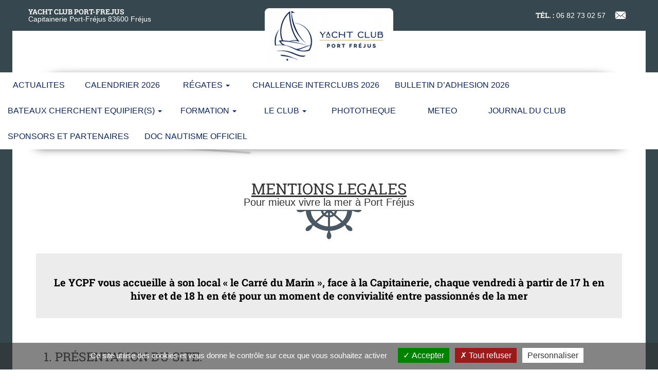

--- FILE ---
content_type: text/html; charset=UTF-8
request_url: https://www.ycfrejus.fr/mentions-legales/
body_size: 11449
content:
<!doctype html>
<html class="no-js" lang="fr-FR">
<head>
  <meta charset="utf-8">
  <meta http-equiv="X-UA-Compatible" content="IE=edge">
  <title>MENTIONS LEGALES - Yacht Club de Port Fréjus</title>
  <meta name="viewport" content="width=device-width, initial-scale=1">

   <script type="text/javascript">
	var templateUrl = 'https://www.ycfrejus.fr/wp-content/themes/styleo-child-5';
  </script>
  <meta name='robots' content='index, follow, max-image-preview:large, max-snippet:-1, max-video-preview:-1' />

	<!-- This site is optimized with the Yoast SEO plugin v19.8 - https://yoast.com/wordpress/plugins/seo/ -->
	<meta name="description" content="Yacht club Fréjus, association loi 1901, Capitainerie du port 83600 FREJUS. Le site fourni des informations concernant les activités de la société." />
	<link rel="canonical" href="https://www.ycfrejus.fr/mentions-legales/" />
	<meta property="og:locale" content="fr_FR" />
	<meta property="og:type" content="article" />
	<meta property="og:title" content="MENTIONS LEGALES - Yacht Club de Port Fréjus" />
	<meta property="og:description" content="Yacht club Fréjus, association loi 1901, Capitainerie du port 83600 FREJUS. Le site fourni des informations concernant les activités de la société." />
	<meta property="og:url" content="https://www.ycfrejus.fr/mentions-legales/" />
	<meta property="og:site_name" content="Yacht Club de Port Fréjus" />
	<meta property="article:modified_time" content="2024-12-03T13:45:03+00:00" />
	<meta name="twitter:label1" content="Durée de lecture estimée" />
	<meta name="twitter:data1" content="1 minute" />
	<script type="application/ld+json" class="yoast-schema-graph">{"@context":"https://schema.org","@graph":[{"@type":"WebPage","@id":"https://www.ycfrejus.fr/mentions-legales/","url":"https://www.ycfrejus.fr/mentions-legales/","name":"MENTIONS LEGALES - Yacht Club de Port Fréjus","isPartOf":{"@id":"https://www.ycfrejus.fr/#website"},"datePublished":"2016-01-22T10:50:37+00:00","dateModified":"2024-12-03T13:45:03+00:00","description":"Yacht club Fréjus, association loi 1901, Capitainerie du port 83600 FREJUS. Le site fourni des informations concernant les activités de la société.","breadcrumb":{"@id":"https://www.ycfrejus.fr/mentions-legales/#breadcrumb"},"inLanguage":"fr-FR","potentialAction":[{"@type":"ReadAction","target":["https://www.ycfrejus.fr/mentions-legales/"]}]},{"@type":"BreadcrumbList","@id":"https://www.ycfrejus.fr/mentions-legales/#breadcrumb","itemListElement":[{"@type":"ListItem","position":1,"name":"Accueil","item":"https://www.ycfrejus.fr/"},{"@type":"ListItem","position":2,"name":"MENTIONS LEGALES"}]},{"@type":"WebSite","@id":"https://www.ycfrejus.fr/#website","url":"https://www.ycfrejus.fr/","name":"Yacht Club de Port Fréjus","description":"","potentialAction":[{"@type":"SearchAction","target":{"@type":"EntryPoint","urlTemplate":"https://www.ycfrejus.fr/?s={search_term_string}"},"query-input":"required name=search_term_string"}],"inLanguage":"fr-FR"}]}</script>
	<!-- / Yoast SEO plugin. -->


<link rel='dns-prefetch' href='//ajax.googleapis.com' />
<link rel='dns-prefetch' href='//fonts.googleapis.com' />
<link rel='dns-prefetch' href='//s.w.org' />
<script type="text/javascript">
window._wpemojiSettings = {"baseUrl":"https:\/\/s.w.org\/images\/core\/emoji\/14.0.0\/72x72\/","ext":".png","svgUrl":"https:\/\/s.w.org\/images\/core\/emoji\/14.0.0\/svg\/","svgExt":".svg","source":{"concatemoji":"https:\/\/www.ycfrejus.fr\/wp-includes\/js\/wp-emoji-release.min.js?ver=6.0.11"}};
/*! This file is auto-generated */
!function(e,a,t){var n,r,o,i=a.createElement("canvas"),p=i.getContext&&i.getContext("2d");function s(e,t){var a=String.fromCharCode,e=(p.clearRect(0,0,i.width,i.height),p.fillText(a.apply(this,e),0,0),i.toDataURL());return p.clearRect(0,0,i.width,i.height),p.fillText(a.apply(this,t),0,0),e===i.toDataURL()}function c(e){var t=a.createElement("script");t.src=e,t.defer=t.type="text/javascript",a.getElementsByTagName("head")[0].appendChild(t)}for(o=Array("flag","emoji"),t.supports={everything:!0,everythingExceptFlag:!0},r=0;r<o.length;r++)t.supports[o[r]]=function(e){if(!p||!p.fillText)return!1;switch(p.textBaseline="top",p.font="600 32px Arial",e){case"flag":return s([127987,65039,8205,9895,65039],[127987,65039,8203,9895,65039])?!1:!s([55356,56826,55356,56819],[55356,56826,8203,55356,56819])&&!s([55356,57332,56128,56423,56128,56418,56128,56421,56128,56430,56128,56423,56128,56447],[55356,57332,8203,56128,56423,8203,56128,56418,8203,56128,56421,8203,56128,56430,8203,56128,56423,8203,56128,56447]);case"emoji":return!s([129777,127995,8205,129778,127999],[129777,127995,8203,129778,127999])}return!1}(o[r]),t.supports.everything=t.supports.everything&&t.supports[o[r]],"flag"!==o[r]&&(t.supports.everythingExceptFlag=t.supports.everythingExceptFlag&&t.supports[o[r]]);t.supports.everythingExceptFlag=t.supports.everythingExceptFlag&&!t.supports.flag,t.DOMReady=!1,t.readyCallback=function(){t.DOMReady=!0},t.supports.everything||(n=function(){t.readyCallback()},a.addEventListener?(a.addEventListener("DOMContentLoaded",n,!1),e.addEventListener("load",n,!1)):(e.attachEvent("onload",n),a.attachEvent("onreadystatechange",function(){"complete"===a.readyState&&t.readyCallback()})),(e=t.source||{}).concatemoji?c(e.concatemoji):e.wpemoji&&e.twemoji&&(c(e.twemoji),c(e.wpemoji)))}(window,document,window._wpemojiSettings);
</script>
<style type="text/css">
img.wp-smiley,
img.emoji {
	display: inline !important;
	border: none !important;
	box-shadow: none !important;
	height: 1em !important;
	width: 1em !important;
	margin: 0 0.07em !important;
	vertical-align: -0.1em !important;
	background: none !important;
	padding: 0 !important;
}
</style>
	<link rel='stylesheet' id='wp-block-library-css'  href='https://www.ycfrejus.fr/wp-includes/css/dist/block-library/style.min.css?ver=6.0.11' type='text/css' media='all' />
<style id='global-styles-inline-css' type='text/css'>
body{--wp--preset--color--black: #000000;--wp--preset--color--cyan-bluish-gray: #abb8c3;--wp--preset--color--white: #ffffff;--wp--preset--color--pale-pink: #f78da7;--wp--preset--color--vivid-red: #cf2e2e;--wp--preset--color--luminous-vivid-orange: #ff6900;--wp--preset--color--luminous-vivid-amber: #fcb900;--wp--preset--color--light-green-cyan: #7bdcb5;--wp--preset--color--vivid-green-cyan: #00d084;--wp--preset--color--pale-cyan-blue: #8ed1fc;--wp--preset--color--vivid-cyan-blue: #0693e3;--wp--preset--color--vivid-purple: #9b51e0;--wp--preset--gradient--vivid-cyan-blue-to-vivid-purple: linear-gradient(135deg,rgba(6,147,227,1) 0%,rgb(155,81,224) 100%);--wp--preset--gradient--light-green-cyan-to-vivid-green-cyan: linear-gradient(135deg,rgb(122,220,180) 0%,rgb(0,208,130) 100%);--wp--preset--gradient--luminous-vivid-amber-to-luminous-vivid-orange: linear-gradient(135deg,rgba(252,185,0,1) 0%,rgba(255,105,0,1) 100%);--wp--preset--gradient--luminous-vivid-orange-to-vivid-red: linear-gradient(135deg,rgba(255,105,0,1) 0%,rgb(207,46,46) 100%);--wp--preset--gradient--very-light-gray-to-cyan-bluish-gray: linear-gradient(135deg,rgb(238,238,238) 0%,rgb(169,184,195) 100%);--wp--preset--gradient--cool-to-warm-spectrum: linear-gradient(135deg,rgb(74,234,220) 0%,rgb(151,120,209) 20%,rgb(207,42,186) 40%,rgb(238,44,130) 60%,rgb(251,105,98) 80%,rgb(254,248,76) 100%);--wp--preset--gradient--blush-light-purple: linear-gradient(135deg,rgb(255,206,236) 0%,rgb(152,150,240) 100%);--wp--preset--gradient--blush-bordeaux: linear-gradient(135deg,rgb(254,205,165) 0%,rgb(254,45,45) 50%,rgb(107,0,62) 100%);--wp--preset--gradient--luminous-dusk: linear-gradient(135deg,rgb(255,203,112) 0%,rgb(199,81,192) 50%,rgb(65,88,208) 100%);--wp--preset--gradient--pale-ocean: linear-gradient(135deg,rgb(255,245,203) 0%,rgb(182,227,212) 50%,rgb(51,167,181) 100%);--wp--preset--gradient--electric-grass: linear-gradient(135deg,rgb(202,248,128) 0%,rgb(113,206,126) 100%);--wp--preset--gradient--midnight: linear-gradient(135deg,rgb(2,3,129) 0%,rgb(40,116,252) 100%);--wp--preset--duotone--dark-grayscale: url('#wp-duotone-dark-grayscale');--wp--preset--duotone--grayscale: url('#wp-duotone-grayscale');--wp--preset--duotone--purple-yellow: url('#wp-duotone-purple-yellow');--wp--preset--duotone--blue-red: url('#wp-duotone-blue-red');--wp--preset--duotone--midnight: url('#wp-duotone-midnight');--wp--preset--duotone--magenta-yellow: url('#wp-duotone-magenta-yellow');--wp--preset--duotone--purple-green: url('#wp-duotone-purple-green');--wp--preset--duotone--blue-orange: url('#wp-duotone-blue-orange');--wp--preset--font-size--small: 13px;--wp--preset--font-size--medium: 20px;--wp--preset--font-size--large: 36px;--wp--preset--font-size--x-large: 42px;}.has-black-color{color: var(--wp--preset--color--black) !important;}.has-cyan-bluish-gray-color{color: var(--wp--preset--color--cyan-bluish-gray) !important;}.has-white-color{color: var(--wp--preset--color--white) !important;}.has-pale-pink-color{color: var(--wp--preset--color--pale-pink) !important;}.has-vivid-red-color{color: var(--wp--preset--color--vivid-red) !important;}.has-luminous-vivid-orange-color{color: var(--wp--preset--color--luminous-vivid-orange) !important;}.has-luminous-vivid-amber-color{color: var(--wp--preset--color--luminous-vivid-amber) !important;}.has-light-green-cyan-color{color: var(--wp--preset--color--light-green-cyan) !important;}.has-vivid-green-cyan-color{color: var(--wp--preset--color--vivid-green-cyan) !important;}.has-pale-cyan-blue-color{color: var(--wp--preset--color--pale-cyan-blue) !important;}.has-vivid-cyan-blue-color{color: var(--wp--preset--color--vivid-cyan-blue) !important;}.has-vivid-purple-color{color: var(--wp--preset--color--vivid-purple) !important;}.has-black-background-color{background-color: var(--wp--preset--color--black) !important;}.has-cyan-bluish-gray-background-color{background-color: var(--wp--preset--color--cyan-bluish-gray) !important;}.has-white-background-color{background-color: var(--wp--preset--color--white) !important;}.has-pale-pink-background-color{background-color: var(--wp--preset--color--pale-pink) !important;}.has-vivid-red-background-color{background-color: var(--wp--preset--color--vivid-red) !important;}.has-luminous-vivid-orange-background-color{background-color: var(--wp--preset--color--luminous-vivid-orange) !important;}.has-luminous-vivid-amber-background-color{background-color: var(--wp--preset--color--luminous-vivid-amber) !important;}.has-light-green-cyan-background-color{background-color: var(--wp--preset--color--light-green-cyan) !important;}.has-vivid-green-cyan-background-color{background-color: var(--wp--preset--color--vivid-green-cyan) !important;}.has-pale-cyan-blue-background-color{background-color: var(--wp--preset--color--pale-cyan-blue) !important;}.has-vivid-cyan-blue-background-color{background-color: var(--wp--preset--color--vivid-cyan-blue) !important;}.has-vivid-purple-background-color{background-color: var(--wp--preset--color--vivid-purple) !important;}.has-black-border-color{border-color: var(--wp--preset--color--black) !important;}.has-cyan-bluish-gray-border-color{border-color: var(--wp--preset--color--cyan-bluish-gray) !important;}.has-white-border-color{border-color: var(--wp--preset--color--white) !important;}.has-pale-pink-border-color{border-color: var(--wp--preset--color--pale-pink) !important;}.has-vivid-red-border-color{border-color: var(--wp--preset--color--vivid-red) !important;}.has-luminous-vivid-orange-border-color{border-color: var(--wp--preset--color--luminous-vivid-orange) !important;}.has-luminous-vivid-amber-border-color{border-color: var(--wp--preset--color--luminous-vivid-amber) !important;}.has-light-green-cyan-border-color{border-color: var(--wp--preset--color--light-green-cyan) !important;}.has-vivid-green-cyan-border-color{border-color: var(--wp--preset--color--vivid-green-cyan) !important;}.has-pale-cyan-blue-border-color{border-color: var(--wp--preset--color--pale-cyan-blue) !important;}.has-vivid-cyan-blue-border-color{border-color: var(--wp--preset--color--vivid-cyan-blue) !important;}.has-vivid-purple-border-color{border-color: var(--wp--preset--color--vivid-purple) !important;}.has-vivid-cyan-blue-to-vivid-purple-gradient-background{background: var(--wp--preset--gradient--vivid-cyan-blue-to-vivid-purple) !important;}.has-light-green-cyan-to-vivid-green-cyan-gradient-background{background: var(--wp--preset--gradient--light-green-cyan-to-vivid-green-cyan) !important;}.has-luminous-vivid-amber-to-luminous-vivid-orange-gradient-background{background: var(--wp--preset--gradient--luminous-vivid-amber-to-luminous-vivid-orange) !important;}.has-luminous-vivid-orange-to-vivid-red-gradient-background{background: var(--wp--preset--gradient--luminous-vivid-orange-to-vivid-red) !important;}.has-very-light-gray-to-cyan-bluish-gray-gradient-background{background: var(--wp--preset--gradient--very-light-gray-to-cyan-bluish-gray) !important;}.has-cool-to-warm-spectrum-gradient-background{background: var(--wp--preset--gradient--cool-to-warm-spectrum) !important;}.has-blush-light-purple-gradient-background{background: var(--wp--preset--gradient--blush-light-purple) !important;}.has-blush-bordeaux-gradient-background{background: var(--wp--preset--gradient--blush-bordeaux) !important;}.has-luminous-dusk-gradient-background{background: var(--wp--preset--gradient--luminous-dusk) !important;}.has-pale-ocean-gradient-background{background: var(--wp--preset--gradient--pale-ocean) !important;}.has-electric-grass-gradient-background{background: var(--wp--preset--gradient--electric-grass) !important;}.has-midnight-gradient-background{background: var(--wp--preset--gradient--midnight) !important;}.has-small-font-size{font-size: var(--wp--preset--font-size--small) !important;}.has-medium-font-size{font-size: var(--wp--preset--font-size--medium) !important;}.has-large-font-size{font-size: var(--wp--preset--font-size--large) !important;}.has-x-large-font-size{font-size: var(--wp--preset--font-size--x-large) !important;}
</style>
<link rel='stylesheet' id='af-fontawesome-css'  href='https://www.ycfrejus.fr/wp-content/plugins/asgaros-forum/libs/fontawesome/css/all.min.css?ver=2.1.0' type='text/css' media='all' />
<link rel='stylesheet' id='af-fontawesome-compat-v4-css'  href='https://www.ycfrejus.fr/wp-content/plugins/asgaros-forum/libs/fontawesome/css/v4-shims.min.css?ver=2.1.0' type='text/css' media='all' />
<link rel='stylesheet' id='af-widgets-css'  href='https://www.ycfrejus.fr/wp-content/plugins/asgaros-forum/skin/widgets.css?ver=2.1.0' type='text/css' media='all' />
<link rel='stylesheet' id='styleo_rgpd_cookies_css-css'  href='https://www.ycfrejus.fr/wp-content/plugins/styleo-admin-standalone/plugins/rgpd-cookies/rgpd_cookies.css?preload&#038;ver=6.0.11' type='text/css' media='all' />
<link rel='stylesheet' id='roots_css-css'  href='https://www.ycfrejus.fr/wp-content/themes/roots/assets/css/main.css' type='text/css' media='all' />
<link rel='stylesheet' id='roots_child_global-css'  href='https://www.ycfrejus.fr/wp-content/themes/styleo-child-5/assets/css/global.css?ver=6.0.11' type='text/css' media='all' />
<link rel='stylesheet' id='roots_child-css'  href='https://www.ycfrejus.fr/wp-content/themes/styleo-child-5/style.css?v=2.3&#038;ver=6.0.11' type='text/css' media='all' />
<link rel='stylesheet' id='owl_carousel-css'  href='https://www.ycfrejus.fr/wp-content/themes/styleo-child-5/assets/css/owl.carousel.css' type='text/css' media='' />
<link rel='stylesheet' id='icomoon-css'  href='https://www.ycfrejus.fr/wp-content/themes/styleo-child-5/assets/css/icomoon.css' type='text/css' media='' />
<link rel='stylesheet' id='fonts-css'  href='https://www.ycfrejus.fr/wp-content/themes/styleo-child-5/assets/css/fonts.css' type='text/css' media='' />
<link rel='stylesheet' id='oswalg_googlefont-css'  href='https://fonts.googleapis.com/css?family=Oswald:400,300,700' type='text/css' media='' />
<link rel='stylesheet' id='prettyphoto-css'  href='https://www.ycfrejus.fr/wp-content/themes/styleo-child-5/assets/css/prettyPhoto.css' type='text/css' media='' />
<script type='text/javascript' src='https://www.ycfrejus.fr/wp-content/plugins/styleo-admin-standalone/plugins/rgpd-cookies/tarteaucitron.js/tarteaucitron.js?preload&#038;ver=6.0.11' id='styleo_rgpd_cookies-js'></script>
<script type='text/javascript' id='styleo_rgpd_cookies_enable-js-extra'>
/* <![CDATA[ */
var php = {"site_url":"https:\/\/www.ycfrejus.fr","services":{"rgpd_cookies_analytics":"","rgpd_cookies_gtagm":"","rgpd_cookies_grecaptcha_gf":"on","rgpd_cookies_youtube":"on"},"lang":"fr","tarteaucitronCustomText":"{\"acceptAll\":\"Accepter\",\"close\":\"Fermer X\"}"};
/* ]]> */
</script>
<script type='text/javascript' src='https://www.ycfrejus.fr/wp-content/plugins/styleo-admin-standalone/plugins/rgpd-cookies/tarteaucitron.js/tarteaucitron-enable.js?preload&#038;ver=6.0.11' id='styleo_rgpd_cookies_enable-js'></script>
<script type='text/javascript' src='https://www.ycfrejus.fr/wp-content/themes/roots/assets/vendor/modernizr/modernizr.js' id='modernizr-js'></script>
<script type='text/javascript' src='//ajax.googleapis.com/ajax/libs/jquery/1.11.1/jquery.js' id='jquery-js'></script>
<script>window.jQuery || document.write('<script src="https://www.ycfrejus.fr/wp-content/themes/roots/assets/vendor/jquery/dist/jquery.min.js?1.11.1"><\/script>')</script>
<script type='text/javascript' src='https://www.ycfrejus.fr/wp-content/themes/styleo-child-5/assets/js/jquery.easing.min.js' id='easing-js'></script>
<script type='text/javascript' src='https://www.ycfrejus.fr/wp-content/themes/styleo-child-5/assets/js/owl.carousel.min.js' id='owl_carousel_js-js'></script>
<script type='text/javascript' src='https://www.ycfrejus.fr/wp-content/themes/styleo-child-5/assets/js/jquery.prettyPhoto.js' id='prettyphoto_js-js'></script>
<link rel="https://api.w.org/" href="https://www.ycfrejus.fr/wp-json/" /><link rel="alternate" type="application/json" href="https://www.ycfrejus.fr/wp-json/wp/v2/pages/552" /><link rel="EditURI" type="application/rsd+xml" title="RSD" href="https://www.ycfrejus.fr/xmlrpc.php?rsd" />
<link rel="wlwmanifest" type="application/wlwmanifest+xml" href="https://www.ycfrejus.fr/wp-includes/wlwmanifest.xml" /> 
<meta name="generator" content="WordPress 6.0.11" />
<link rel='shortlink' href='https://www.ycfrejus.fr/?p=552' />
<link rel="alternate" type="application/json+oembed" href="https://www.ycfrejus.fr/wp-json/oembed/1.0/embed?url=https%3A%2F%2Fwww.ycfrejus.fr%2Fmentions-legales%2F" />
<link rel="alternate" type="text/xml+oembed" href="https://www.ycfrejus.fr/wp-json/oembed/1.0/embed?url=https%3A%2F%2Fwww.ycfrejus.fr%2Fmentions-legales%2F&#038;format=xml" />
<style type="text/css">.recentcomments a{display:inline !important;padding:0 !important;margin:0 !important;}</style>  <script>
    (function(b, o, i, l, e, r) {
      b.GoogleAnalyticsObject = l;
      b[l] || (b[l] =
        function() {
          (b[l].q = b[l].q || []).push(arguments)
        });
      b[l].l = +new Date;
      e = o.createElement(i);
      r = o.getElementsByTagName(i)[0];
      e.src = '//www.google-analytics.com/analytics.js';
      r.parentNode.insertBefore(e, r)
    }(window, document, 'script', 'ga'));
    ga('create', 'UA-40022288-1');
    ga('send', 'pageview');
  </script>


  <link rel="alternate" type="application/rss+xml" title="Yacht Club de Port Fréjus Feed" href="https://www.ycfrejus.fr/feed/">
</head>
<body class="page-template-default page page-id-552">
    <!--[if lt IE 8]>
    <div class="alert alert-warning">
      You are using an <strong>outdated</strong> browser. Please <a href="http://browsehappy.com/">upgrade your browser</a> to improve your experience.    </div>
  <![endif]-->

  <header class="banner navbar navbar-default navbar-static-top col-xs-offset-bottom-0" role="banner">

	<div class="container-fluid wrappermainbar remove-xs-offset-0">
		<!-- logo mobile -->
		<div class="row hidden-sm hidden-md hidden-lg ">
			<div class="mobile-logo-wrapper text-center">
				<a class="logo-site" href="https://www.ycfrejus.fr/"><img src="https://www.ycfrejus.fr/wp-content/themes/styleo-child-5/images/yacht-club-frejus-logo-h-250xauto_0_1.png" alt="Logo Yacht Club de Port Fréjus" /></a>
			</div>
		</div>
		<div class="pre-header col-md-offset-bottom-8">
			<div class="container">
				<div class="row">
					<div class="col-xs-12 col-sm-4 font14 header-address">
						<strong>YACHT CLUB PORT-FREJUS</strong><br>Capitainerie Port-Fréjus 83600 Fréjus
					</div>
					<div class="col-xs-12 col-sm-4">
						<!-- logo desktop -->
						<div class="hidden-xs">
							<div class="main-logo-wrapper text-center">
								<a class="logo-site bloc-absolutecenter-x" href="https://www.ycfrejus.fr/"><img src="https://www.ycfrejus.fr/wp-content/themes/styleo-child-5/images/yacht-club-frejus-logo-h-250xauto_0_1.png" alt="Logo Yacht Club de Port Fréjus" /></a>
							</div>
						</div>
					</div>
					<div class="col-xs-12 col-sm-4 text-right">
						<div class="social-links font14">
							<a href="tel:0682730257" title="Telephone" class="telephone"><span class="telephone"><strong>Tél. :</strong> 06 82 73 02 57 </span></a>
							<a class="hide" href="#" target="_blank" title=""><span class="icon-uniE608 icotwitter font24"></span></a>
														<a href="mailto:yachtclubportfrejus@gmail.com" title="Contactez-nous par mail"><span class="icon-uniE606 icomail font24"></span></a>
						</div>
					</div>
				</div>
			</div>
		</div>

		<div class="row navbar-header">
			<div class="col-xs-12 full-offset-0 text-center">
				<button type="button" class="navbar-toggle collapsed" data-toggle="collapse" data-target=".collapse-main-menu">
					<div class="burger">
						<span class="icon-bar v1"></span>
						<span class="icon-bar v2"></span>
						<span class="icon-bar v3"></span>
					</div>
					<span class="sr-text">Menu</span>
				</button>
			</div>
		</div>
	</div>

	<nav class="collapse-main-menu collapse navbar-collapse text-center remove-xs-offset-0 ycf-border-separator" role="navigation">
		<ul id="menu-menu" class="shadow-curved ycf-shadow nav navbar-nav main-menu divider-outside-top-bottom"><li class="menu-actualites"><a href="https://www.ycfrejus.fr/nos-actualites/">ACTUALITES</a></li><li class="menu-calendrier-2026"><a href="https://www.ycfrejus.fr/calendrier-2025/">CALENDRIER 2026</a></li><li class="dropdown menu-regates"><a class="dropdown-toggle" data-toggle="dropdown" data-target="#" href="#">Régates <b class="caret"></b></a><ul class="dropdown-menu"><li class="menu-sinscrire-a-un-defi-regate-ffv"><a href="https://www.ycfrejus.fr/sinscrire-a-une-regate/">S’INSCRIRE A UN DEFI / REGATE FFV</a></li><li class="menu-planning-general-activites"><a href="https://www.ycfrejus.fr/planning-general-activites/">PLANNING GENERAL ACTIVITES</a></li><li class="menu-les-regates-dentrainement"><a href="https://www.ycfrejus.fr/regates/les-defis/">Les régates d&rsquo;entrainement</a></li><li class="menu-regates-ffv"><a href="https://www.ycfrejus.fr/regates/regate-ffv/">Régates FFV</a></li><li class="menu-avis-de-course"><a href="https://www.ycfrejus.fr/avis-de-course/">AVIS DE COURSE</a></li><li class="menu-autres"><a href="https://www.ycfrejus.fr/regates/autres/">Autres</a></li><li class="menu-licence-ffv"><a href="https://www.ycfrejus.fr/licence-ffv/">LICENCE FFV</a></li></ul></li><li class="menu-challenge-interclubs-2026"><a href="https://www.ycfrejus.fr/cic-56-10-11-octobre-2026/">CHALLENGE INTERCLUBS 2026</a></li><li class="menu-bulletin-dadhesion-2026"><a href="https://www.ycfrejus.fr/bulletin-dadhesion-2024/">BULLETIN D’ADHESION 2026</a></li><li class="dropdown menu-bateaux-cherchent-equipiers"><a class="dropdown-toggle" data-toggle="dropdown" data-target="#" href="https://www.ycfrejus.fr/bourse-aux-equipiers-2/">BATEAUX CHERCHENT EQUIPIER(S) <b class="caret"></b></a><ul class="dropdown-menu"><li class="menu-fonctionnement"><a href="https://www.ycfrejus.fr/bourse-aux-equipiers-2/bourse-aux-equipiers/">FONCTIONNEMENT</a></li><li class="menu-liste-des-bateaux"><a href="https://www.ycfrejus.fr/liste-des-bateaux/">LISTE DES BATEAUX</a></li></ul></li><li class="dropdown menu-formation"><a class="dropdown-toggle" data-toggle="dropdown" data-target="#" href="https://www.ycfrejus.fr/formation/">FORMATION <b class="caret"></b></a><ul class="dropdown-menu"><li class="menu-le-reglage-des-voiles"><a href="https://www.ycfrejus.fr/formation/le-reglage-des-voiles/">LE REGLAGE DES VOILES</a></li><li class="menu-la-tactique-en-regate"><a href="https://www.ycfrejus.fr/formation/tactique-en-regate/">LA TACTIQUE EN REGATE</a></li><li class="menu-regles-de-course-a-la-voile-2025-2028"><a href="https://www.ycfrejus.fr/formation/regles-de-course-a-la-voile-2025-2028/">REGLES DE COURSE A LA VOILE 2025-2028</a></li></ul></li><li class="dropdown menu-le-club"><a class="dropdown-toggle" data-toggle="dropdown" data-target="#" href="https://www.ycfrejus.fr/le-club/">LE CLUB <b class="caret"></b></a><ul class="dropdown-menu"><li class="menu-equipe-dirigeante"><a href="https://www.ycfrejus.fr/equipe-dirigeante/">EQUIPE DIRIGEANTE</a></li><li class="menu-role-missions"><a href="https://www.ycfrejus.fr/role-mission/">RÔLE / MISSIONS</a></li><li class="menu-historique-du-yacht-club"><a href="https://www.ycfrejus.fr/historique-yacht-club-frejus/">HISTORIQUE DU YACHT CLUB</a></li><li class="menu-statuts-du-ycpf"><a href="https://www.ycfrejus.fr/statuts/">STATUTS DU YCPF</a></li><li class="menu-reglement-interieur"><a href="https://www.ycfrejus.fr/reglement-interieur/">REGLEMENT INTERIEUR</a></li><li class="menu-compte-rendu-ag-age"><a href="https://www.ycfrejus.fr/compte-rendu-ag-age/">COMPTE RENDU AG / AGE</a></li><li class="menu-croisieres"><a href="https://www.ycfrejus.fr/le-club/croisieres/">CROISIERES</a></li></ul></li><li class="menu-phototheque"><a href="https://www.ycfrejus.fr/phototheque/">PHOTOTHEQUE</a></li><li class="menu-meteo"><a href="https://www.ycfrejus.fr/meteo/">METEO</a></li><li class="menu-journal-du-club"><a href="https://www.ycfrejus.fr/journal-le-defi/">JOURNAL DU CLUB</a></li><li class="menu-sponsors-et-partenaires"><a href="https://www.ycfrejus.fr/sponsors-partenaires/">SPONSORS ET PARTENAIRES</a></li><li class="menu-doc-nautisme-officiel"><a href="https://www.ycfrejus.fr/documentation-officielle/">Doc nautisme Officiel</a></li></ul>	</nav>

</header><div class="container bloc-type bloc-subheader">
	
	<div class="row">
		<div class="col-xs-12 col-xs-offset-top-4 col-xs-offset-bottom-3">
			
			<div class="sigle">
				<h1>MENTIONS LEGALES</h1>
									<p class="subtitle">Pour mieux vivre la mer à Port Fréjus</p>
							</div>
			
							<div class="grey-bg">
					<div class="wpb_text_column wpb_content_element ">
<h3 style="text-align: center;"><span style="color: #000000;"><strong><span class="font20">Le YCPF vous accueille à son local « le Carré du Marin », face à la Capitainerie, chaque vendredi à partir de 17 h en hiver et de 18 h en été pour un moment de convivialité entre passionnés de la mer</span></strong></span></h3>
</div>
				</div>
						
		</div>
	</div>
	
</div>

  <div class="wrap container-fluid" role="document">
    <div class="content row">
      <main class="main" role="main">
        <div class="default-page page-article">
	<div class="container actu-view">
		
		<!-- Contenu texte + sidebar multi-blocs -->
				
					<!-- Champs custom -->
			<div class="row">
	<div class="col-xs-12">
		<div class="container bloc-type bloc-multi-colonnes">
	
		
	
	<div class="row">
		<div class="col-xs-12 col-sm-12"><div class="contenu"><div class="wpb_text_column wpb_content_element ">
<div class="wpb_wrapper">
<h3>1. PRÉSENTATION DU SITE.</h3>
<p>En vertu de l&rsquo;article 6 de la loi n° 2004-575 du 21 juin 2004 pour la confiance dans l&rsquo;économie numérique, il est précisé aux utilisateurs du site ycfrejus.fr  l&rsquo;identité des différents intervenants dans le cadre de sa réalisation et de son suivi :</p>
<p>Propriétaire : YACHT CLUB DE PORT FREJUS – ASSOCIATION LOI 1901 – CAPITAINERIE DE PORT FREJUS 83600 FREJUS<br />
Responsable publication : Guy PEYTRIGNET info@ycfrejus.fr<br />
Le responsable publication est une personne physique ou une personne morale.<br />
Webmaster :  Guy PEYTRIGNET info@ycfrejus.fr  &#8211; Hébergeur : OVH – 2 rue Kellermann 59100 Roubaix &#8211; France</p>
<h3>2. CONDITIONS GÉNÉRALES D’UTILISATION DU SITE ET DES SERVICES  PROPOSES.</h3>
<p>L’utilisation du site ycfrejus.fr implique l’acceptation  pleine et entière des conditions générales d’utilisation ci-après  décrites. Ces conditions d’utilisation sont susceptibles d’être  modifiées ou complétées à tout moment, les utilisateurs du site ycfrejus.fr sont donc invités à les consulter de manière régulière.</p>
<p>Ce site est normalement accessible à tout moment aux utilisateurs.<br />
Une interruption pour raison de maintenance technique peut être toutefois décidée par ycfrejus.fr, qui s’efforcera alors de  communiquer préalablement aux utilisateurs les dates et heures de  l’intervention.</p>
<p>Le site ycfrejus.fr est mis à jour régulièrement. De la même façon, les mentions légales peuvent être modifiées  à tout moment : elles s’imposent néanmoins à l’utilisateur qui est invité à s’y référer le plus souvent possible afin d’en prendre  connaissance.</p>
<h3>3. DESCRIPTION DES SERVICES FOURNIS.</h3>
<p>Le site ycfrejus.fr a pour objet de fournir une information concernant l’ensemble des activités de la société.</p>
<p>YACHT CLUB DE PORT FREJUS s’efforce de fournir sur le site ycfrejus.fr des informations aussi précises que possible. Toutefois, il ne pourra être tenue responsable des omissions, des inexactitudes et des carences dans la mise à jour, qu’elles soient de son fait ou du fait des tiers partenaires qui lui fournissent ces informations.</p>
<p>Toutes les informations indiquées sur le site ycfrejus.fr sont données à titre indicatif, et sont susceptibles d’évoluer.<br />
Par ailleurs, les renseignements figurant sur le site ycfrejus.fr ne sont pas exhaustifs. Ils sont donnés sous réserve de  modifications ayant été apportées depuis leur mise en ligne.</p>
<h3>4. LIMITATIONS CONTRACTUELLES SUR LES DONNÉES TECHNIQUES.</h3>
<p>Le site utilise la technologie JavaScript.</p>
<p>Le site Internet ne pourra être tenu responsable de dommages matériels  liés à l’utilisation du site. De plus, l’utilisateur du site s’engage  à accéder au site en utilisant un matériel récent, ne contenant pas de  virus et avec un navigateur de dernière génération mis-à-jour.</p>
<h3>5. PROPRIETE INTELLECTUELLE ET CONTREFACONS.</h3>
<p>YACHT CLUB DE PORT FREJUS est propriétaire des droits de propriété intellectuelle ou détient les droits d’usage sur tous les éléments accessibles sur le site, notamment les textes, images, graphismes, logo, icônes, sons, logiciels.</p>
<p>Toute reproduction, représentation, modification, publication, adaptation de tout ou partie des éléments du site, quel que soit le moyen ou le procédé utilisé, est interdite, sauf autorisation écrite préalable de : YACHT CLUB DE PORT FREJUS.</p>
<p>Toute exploitation non autorisée du site ou de l’un quelconque des éléments qu’il contient sera considérée comme constitutive d’une contrefaçon et poursuivie conformément aux dispositions des articles L.335-2 et suivants du Code de Propriété Intellectuelle.</p>
<h3>6. LIMITATIONS DE RESPONSABILITE.</h3>
<p>YACHT CLUB DE PORT FREJUS ne pourra être tenue responsable des dommages directs et indirects causés au matériel de l’utilisateur, lors de l’accès au site YACHT CLUB DE PORT FREJUS, et résultant soit de l’utilisation d’un matériel ne répondant pas aux spécifications indiquées au point 4, soit de l’apparition d’un bug ou d’une incompatibilité.</p>
<p>YACHT CLUB DE PORT FREJUS ne pourra également être tenu responsable des dommages indirects (tels par exemple qu’une perte de marché ou perte  d’une chance) consécutifs à l’utilisation du site ycfrejus.fr.</p>
<p>Des espaces interactifs (possibilité de poser des questions dans  l’espace contact) sont à la disposition des utilisateurs. YACHT CLUB DE PORT FREJUS se réserve le droit de supprimer, sans mise en demeure préalable, tout contenu déposé dans cet espace qui contreviendrait à la législation applicable en France, en particulier aux dispositions relatives à la protection des données. Le cas échéant, YACHT CLUB DE PORT FREJUS se réserve également la possibilité de mettre en cause la responsabilité civile et/ou pénale de l’utilisateur, notamment en cas de message à caractère raciste, injurieux, diffamant, ou pornographique, quel que soit le support utilisé (texte,  photographie…).</p>
<h3>7. GESTION DES DONNÉES PERSONNELLES.</h3>
<p>En France, les données personnelles sont notamment protégées par la loi n° 78-87 du 6 janvier 1978, la loi n° 2004-801 du 6 août 2004, l&rsquo;article L. 226-13 du Code pénal et la Directive Européenne du 24  octobre 1995.</p>
<p>A l&rsquo;occasion de l&rsquo;utilisation du site ycfrejus.fr, peuvent  êtres recueillies : l&rsquo;URL des liens par l&rsquo;intermédiaire desquels l&rsquo;utilisateur a accédé au site ycfrejus.fr, le fournisseur d&rsquo;accès de l&rsquo;utilisateur, l&rsquo;adresse de protocole Internet (IP) de l&rsquo;utilisateur.</p>
<p>En tout état de cause YACHT CLUB DE PORT FRÉJUS ne collecte des informations personnelles relatives à l&rsquo;utilisateur que pour le besoin de certains services proposés par le site ycfrejus.fr. L&rsquo;utilisateur fournit ces informations en toute connaissance de cause, notamment lorsqu&rsquo;il procède par lui-même à leur saisie. Il est alors précisé à l&rsquo;utilisateur du site ycfrejus.fr l’obligation ou non de fournir ces informations.</p>
<p>Conformément aux dispositions des articles 38 et suivants de la loi 78-17 du 6 janvier 1978 relative à l’informatique, aux fichiers et aux libertés, tout utilisateur dispose d’un droit d’accès, de  rectification et d’opposition aux données personnelles le concernant, en effectuant sa demande écrite et signée, accompagnée d’une copie du  titre d’identité avec signature du titulaire de la pièce, en précisant l’adresse à laquelle la réponse doit être envoyée.</p>
<p>Aucune information personnelle de l&rsquo;utilisateur du site ycfrejus.fr [17] n&rsquo;est publiée à l&rsquo;insu de l&rsquo;utilisateur, échangée, transférée, cédée ou vendue sur un support quelconque à des  tiers. Seule l&rsquo;hypothèse du rachat de YACHT CLUB DE PORT FRÉJUS et de ses  droits permettrait la transmission des dites informations à l&rsquo;éventuel  acquéreur qui serait à son tour tenu de la même obligation de  conservation et de modification des données vis à vis de l&rsquo;utilisateur du site ycfrejus.fr.</p>
<p>Le site n&rsquo;est pas déclaré à la CNIL car il ne recueille pas d&rsquo;informations personnelles. .</p>
<p>Les bases de données sont protégées par les dispositions de la loi du 1er juillet 1998 transposant la directive 96/9 du 11 mars 1996 relative à la protection juridique des bases de données.</p>
<h3>8. LIENS HYPERTEXTES ET COOKIES.</h3>
<p>Le site ycfrejus.fr contient un certain nombre de liens hypertextes vers d’autres sites, mis en place avec l’autorisation de  YACHT CLUB DE PORT FREJUS. Cependant, YACHT CLUB DE PORT FREJUS n’a pas la possibilité  de vérifier le contenu des sites ainsi visités, et n’assumera en conséquence aucune responsabilité de ce fait.</p>
<p>La navigation sur le site ycfrejus.fr est susceptible de provoquer l’installation de cookie(s) sur l’ordinateur de l’utilisateur. Un cookie est un fichier de petite taille, qui ne permet pas l’identification de l’utilisateur, mais qui enregistre des  informations relatives à la navigation d’un ordinateur sur un site.<br />
Les données ainsi obtenues visent à faciliter la navigation ultérieure sur le site, et ont également vocation à permettre diverses mesures de fréquentation.</p>
<p>Le refus d’installation d’un cookie peut entraîner l’impossibilité d’accéder à certains services. L’utilisateur peut toutefois configurer son ordinateur de la manière suivante, pour refuser l’installation des cookies :</p>
<p>Sous Internet Explorer : onglet outil / options internet. Cliquez sur Confidentialité et choisissez Bloquer tous les cookies. Validez sur  Ok.</p>
<p>Sous Netscape et assimilés : onglet édition / préférences. Cliquez sur Avancées et choisissez Désactiver les cookies. Validez sur Ok.</p>
<h3>9. DROIT APPLICABLE ET ATTRIBUTION DE JURIDICTION.</h3>
<p>Tout litige en relation avec l’utilisation du site ycfrejus.fr est soumis au droit français. Il est fait attribution exclusive de juridiction aux tribunaux compétents de Fréjus.</p>
<h3>10. LES PRINCIPALES LOIS CONCERNEES</h3>
<p>Loi n° 78-87 du 6 janvier 1978, notamment modifiée par la loi n° 2004-801 du 6 août 2004 relative à l&rsquo;informatique, aux fichiers et aux  libertés.<br />
Loi n° 2004-575 du 21 juin 2004 pour la confiance dans l&rsquo;économie  numérique.</p>
<h3>11. LEXIQUE.</h3>
<p>Utilisateur : Internaute se connectant, utilisant le site susnommé.</p>
<p>Informations personnelles : « les informations qui permettent, sous  quelque forme que ce soit, directement ou non, l&rsquo;identification des  personnes physiques auxquelles elles s&rsquo;appliquent » (article 4 de la  loi n° 78-17 du 6 janvier 1978).</p>
<p>&nbsp;</p>
</div>
</div>
</div></div>	</div>
	
</div>	</div>
</div>			</div>
</div>      </main><!-- /.main -->
          </div><!-- /.content -->
  </div><!-- /.wrap -->

  <footer class="content-info footer col-xs-offset-top-5" role="contentinfo">
	<div class="content-footer-bis">
		<div class="container">
			<div class="row">
				<div class="col-md-12">
					<a class="logo-site" href="https://www.ycfrejus.fr/"><img src="https://www.ycfrejus.fr/wp-content/themes/styleo-child-5/images/yacht-club-frejus-logo-h-autox70_0_1.png" alt="Logo Yacht Club de Port Fréjus" /></a>
					<ul id="menu-menu-pied-de-page" class="footer-links-v1 col-xs-offset-bottom-2 col-xs-offset-top-2 col-sm-offset-bottom-0 col-sm-offset-top-0"><li class="active menu-mentions-legales"><a href="https://www.ycfrejus.fr/mentions-legales/" aria-current="page">MENTIONS LEGALES</a></li><li class="menu-plan-du-site"><a href="https://www.ycfrejus.fr/plan-du-site/">PLAN DU SITE</a></li></ul>					<p class="copyright">© 2013 - 2026 Yacht Club de Port Fréjus • 
						<span class="credits">
							Réalisation :							
																<a class="olink" data-olink="aHR0cHM6Ly93d3cuc3R5bGVvLmZyL3JlZmVyZW5jZXMtbmF1dGlzbWU=" target="_blank" title="Création site Internet Nautisme">
										Styleo.fr
									</a>
													</span>
					</p>
				</div>
			</div>
		</div>
	</div>
</footer>

<script type='text/javascript' src='https://www.ycfrejus.fr/wp-content/themes/roots/assets/js/scripts.js' id='roots_js-js'></script>
<script type='text/javascript' src='https://www.ycfrejus.fr/wp-content/themes/styleo-child-5/assets/js/custom.js?ver=6.0.11' id='custom-js'></script>
<script type='text/javascript' src='https://www.ycfrejus.fr/wp-includes/js/imagesloaded.min.js?ver=4.1.4' id='imagesloaded-js'></script>
<script type='text/javascript' src='https://www.ycfrejus.fr/wp-includes/js/masonry.min.js?ver=4.2.2' id='masonry-js'></script>
	</body>
</html>	

--- FILE ---
content_type: text/css
request_url: https://www.ycfrejus.fr/wp-content/plugins/styleo-admin-standalone/plugins/rgpd-cookies/rgpd_cookies.css?preload&ver=6.0.11
body_size: 4106
content:
.modal-open{overflow:hidden;height:100%;}
#contentWrapper{display:unset;}

div#tarteaucitronAlertBig:focus{outline:0;}
.tarteaucitron-modal-open{overflow:hidden;height:100%;}
#tarteaucitronContentWrapper{display:unset;}

/** 14042021 **/
span.tarteaucitronReadmoreSeparator{display:inline!important;}

/******/

/** 09052021 **/
.tarteaucitronName .tacCurrentStatus,.tarteaucitronName .tarteaucitronReadmoreSeparator{color:#333!important;font-size:12px!important;text-transform:capitalize;}

/**************/

/** 27032021 **/
button.tarteaucitron-toggle-group{display:block;}
span.tarteaucitronH3{font-weight:700!important;}
#tarteaucitron #tarteaucitronServices_mandatory .tarteaucitronH3{font-weight:500!important;font-size:14px;margin-top:7px;}
.tarteaucitronLine{border-left:0px solid transparent!important;}

/*****/

/** BETTER MOBILE MODE **/
@media screen and (max-width:767px){
    html body #tarteaucitronRoot #tarteaucitron ul#tarteaucitronServices_mandatory .tarteaucitronDeny{display:none!important;}
     html body #tarteaucitronRoot #tarteaucitron .tarteaucitronBorder button,    html body #tarteaucitronRoot #tarteaucitron .tarteaucitronAsk,    html body #tarteaucitronRoot #tarteaucitron .tarteaucitronName{width:100%!important;display:block!important;margin-left:0!important;margin-right:0!important;box-sizing:border-box!important;max-width:100%!important;margin-bottom:8px!important;}
    html body #tarteaucitronRoot #tarteaucitron .tarteaucitronBorder ul .tarteaucitronLine{padding:16px!important;}
    html body #tarteaucitronRoot #tarteaucitron div#tarteaucitronMainLineOffset .tarteaucitronName{display:none!important;}
    #tarteaucitronServices_mandatory li.tarteaucitronLine .tarteaucitronName span{width:100%!important;display:inline-block;}
    li.tarteaucitronLine .tarteaucitronName span{width:80%!important;display:inline-block;}
    html body #tarteaucitronRoot #tarteaucitron .tarteaucitronBorder button.tarteaucitron-toggle-group{width:10%!important;position:absolute;top:20px;right:20px;font-size:0px;padding:10px 0;}
    html body #tarteaucitronRoot #tarteaucitron .tarteaucitronBorder button.tarteaucitron-toggle-group:before{content:'\0025BE';font-weight:700;font-size:14px;}
    html body #tarteaucitronRoot #tarteaucitron .tarteaucitronBorder .tarteaucitronIsExpanded button.tarteaucitron-toggle-group:before{content:'\0025B4';}
}
@media screen and (min-width:768px){
    html body #tarteaucitronRoot #tarteaucitron .tarteaucitronBorder button.tarteaucitron-toggle-group:after{content:'\0025BE';font-weight:700;font-size:14px;margin-left:15px;}
    html body #tarteaucitronRoot #tarteaucitron .tarteaucitronBorder .tarteaucitronIsExpanded button.tarteaucitron-toggle-group:after{content:'\0025B4';margin-left:15px;}
}
/***
* Reset CSS
*/
#tarteaucitronRoot div,#tarteaucitronRoot span,#tarteaucitronRoot applet,#tarteaucitronRoot object,#tarteaucitronRoot iframe,#tarteaucitronRoot h1,#tarteaucitronRoot h2,#tarteaucitronRoot h3,#tarteaucitronRoot h4,#tarteaucitronRoot h5,#tarteaucitronRoot h6,#tarteaucitronRoot p,#tarteaucitronRoot blockquote,#tarteaucitronRoot pre,#tarteaucitronRoot a,#tarteaucitronRoot abbr,#tarteaucitronRoot acronym,#tarteaucitronRoot address,#tarteaucitronRoot big,#tarteaucitronRoot cite,#tarteaucitronRoot code,#tarteaucitronRoot del,#tarteaucitronRoot dfn,#tarteaucitronRoot em,#tarteaucitronRoot img,#tarteaucitronRoot ins,#tarteaucitronRoot kbd,#tarteaucitronRoot q,#tarteaucitronRoot s,#tarteaucitronRoot samp,#tarteaucitronRoot small,#tarteaucitronRoot strike,#tarteaucitronRoot strong,#tarteaucitronRoot sub,#tarteaucitronRoot sup,#tarteaucitronRoot tt,#tarteaucitronRoot var,#tarteaucitronRoot b,#tarteaucitronRoot u,#tarteaucitronRoot i,#tarteaucitronRoot center,#tarteaucitronRoot dl,#tarteaucitronRoot dt,#tarteaucitronRoot dd,#tarteaucitronRoot ol,#tarteaucitronRoot ul,#tarteaucitronRoot li,#tarteaucitronRoot fieldset,#tarteaucitronRoot form,#tarteaucitronRoot label,#tarteaucitronRoot legend,#tarteaucitronRoot table,#tarteaucitronRoot caption,#tarteaucitronRoot tbody,#tarteaucitronRoot tfoot,#tarteaucitronRoot thead,#tarteaucitronRoot tr,#tarteaucitronRoot th,#tarteaucitronRoot td,#tarteaucitronRoot article,#tarteaucitronRoot aside,#tarteaucitronRoot canvas,#tarteaucitronRoot details,#tarteaucitronRoot embed,#tarteaucitronRoot figure,#tarteaucitronRoot figcaption,#tarteaucitronRoot footer,#tarteaucitronRoot header,#tarteaucitronRoot hgroup,#tarteaucitronRoot menu,#tarteaucitronRoot nav,#tarteaucitronRoot output,#tarteaucitronRoot ruby,#tarteaucitronRoot section,#tarteaucitronRoot summary,#tarteaucitronRoot time,#tarteaucitronRoot mark,#tarteaucitronRoot audio,#tarteaucitronRoot video{margin:0;padding:0;border:0;font-size:100%;font:inherit;vertical-align:baseline;/*background:initial;*/text-align:initial;text-shadow:initial;}

/* Animation */
#tarteaucitronRoot *{transition:border 300ms,background 300ms,opacity 200ms,box-shadow 400ms}
/* HTML5 display-role reset for older browsers */
#tarteaucitronRoot article,#tarteaucitronRoot aside,#tarteaucitronRoot details,#tarteaucitronRoot figcaption,#tarteaucitronRoot figure,#tarteaucitronRoot footer,#tarteaucitronRoot header,#tarteaucitronRoot hgroup,#tarteaucitronRoot menu,#tarteaucitronRoot nav,#tarteaucitronRoot section{display:block;}
#tarteaucitronRoot ol,#tarteaucitronRoot ul{list-style:none;}
#tarteaucitronRoot blockquote,#tarteaucitronRoot q{quotes:none;}
#tarteaucitronRoot blockquote:before,#tarteaucitronRoot blockquote:after,#tarteaucitronRoot q:before,#tarteaucitronRoot q:after{content:'';content:none;}
#tarteaucitronRoot table{border-collapse:collapse;border-spacing:0;}
#tarteaucitronRoot a:focus,#tarteaucitronRoot button:focus{/*outline:2px solid #cb3333;*/}

/***
 * Better scroll management
 */
div#tarteaucitronMainLineOffset{margin-top:0!important;}
div#tarteaucitronServices{margin-top:21px!important;}
#tarteaucitronServices::-webkit-scrollbar{width:5px;}
#tarteaucitronServices::-webkit-scrollbar-track{-webkit-box-shadow:inset 0 0 0 rgba(0,0,0,0);}
#tarteaucitronServices::-webkit-scrollbar-thumb{background-color:#ddd;outline:0px solid slategrey;}
div#tarteaucitronServices{box-shadow:none;}

/***
 * Responsive layout for the control panel
 */
@media screen and (max-width:479px) {
    #tarteaucitron .tarteaucitronLine .tarteaucitronName{width:90%!important;}
    #tarteaucitron .tarteaucitronLine .tarteaucitronAsk{float:left!important;margin:10px 15px 5px;}
}
@media screen and (max-width:767px){
    #tarteaucitronAlertSmall #tarteaucitronCookiesListContainer,#tarteaucitron{background:#fff;border:0!important;bottom:0!important;height:100%!important;left:0!important;margin:0!important;max-height:100%!important;max-width:100%!important;top:0!important;width:100%!important;}
    #tarteaucitron .tarteaucitronBorder{border:0!important;}
    #tarteaucitronAlertSmall #tarteaucitronCookiesListContainer #tarteaucitronCookiesList{border:0!important;}
    #tarteaucitron #tarteaucitronServices .tarteaucitronTitle{text-align:left!important;}
    .tarteaucitronName .tarteaucitronH2{max-width:80%;}
    #tarteaucitron #tarteaucitronServices .tarteaucitronLine .tarteaucitronAsk{text-align:center!important;}
	#tarteaucitron #tarteaucitronServices .tarteaucitronLine .tarteaucitronAsk button{margin-bottom:5px;}
}
@media screen and (min-width:768px) and (max-width:991px) {
    #tarteaucitron{border:0!important;left:0!important;margin:0 5%!important;max-height:80%!important;width:90%!important;}
}

/***
 * Common value
 */
#tarteaucitron *{zoom:1;}
#tarteaucitronRoot div#tarteaucitron{left:0;right:0;margin:auto;top:50%!important;vertical-align:middle;-webkit-transform:translate3d(0,-50%,0)!important;-ms-transform:translate3d(0,-50%,0)!important;transform:translate3d(0,-50%,0)!important;}
#tarteaucitronRoot button#tarteaucitronBack{background:#000000;}
#tarteaucitron .clear{clear:both;}
#tarteaucitron a{color:rgb(66,66,66);font-size:11px;font-weight:700;text-decoration:none;}
#tarteaucitronRoot button{background:#37474e;color:#ffffff;border:0;}
#tarteaucitronAlertBig strong,#tarteaucitronAlertSmall strong,#tarteaucitronAlertBig a,#tarteaucitronAlertSmall a{color:#fff;}
#tarteaucitron strong{font-size:22px;font-weight:500;}
#tarteaucitron ul{padding:0;}
#tarteaucitron .tarteaucitronH1,#tarteaucitron .tarteaucitronH2,#tarteaucitron .tarteaucitronH3,#tarteaucitron .tarteaucitronH4,#tarteaucitron .tarteaucitronH5,#tarteaucitron .tarteaucitronH6{display:block;}
.cookie-list{list-style:none;padding:0;margin:0;}

/***
 * Root div added just before 
 */
#tarteaucitronRoot{left:0;position:absolute;right:0;top:0;width:100%;}
#tarteaucitronRoot *{box-sizing:initial;color:#333;font-family:sans-serif!important;font-size:14px;line-height:normal;vertical-align:initial;}
#tarteaucitronRoot .tarteaucitronH1{font-size:1.5em;text-align:center;margin:10px 0 20px;display:block;line-height:1;}
#tarteaucitronRoot .tarteaucitronH2{display:inline-block;margin:12px 0 0 10px;}
#tarteaucitronCookiesNumberBis.tarteaucitronH2{margin-left:0;}

/***
 * Control panel
 */
#tarteaucitronBack{background:#fff;display:none;height:100%;left:0;opacity:0.7;position:fixed;top:0;width:100%;z-index:2147483646;}
#tarteaucitron{display:none;max-height:80%;left:50%;margin:0 auto 0 -430px;padding:0;position:fixed;top:6%;width:860px;z-index:2147483647;}
#tarteaucitron .tarteaucitronBorder{background:#fff;border:2px solid #f09b15;border-top:0;height:auto;overflow:auto;}
#tarteaucitronAlertSmall #tarteaucitronCookiesListContainer #tarteaucitronClosePanelCookie,#tarteaucitron #tarteaucitronClosePanel{background:#f09b15;color:#fff;cursor:pointer;font-size:12px;font-weight:700;text-decoration:none;padding:4px 0;position:absolute;right:0;text-align:center;width:70px;}
#tarteaucitron #tarteaucitronDisclaimer{color:#555;font-size:12px;margin:15px auto 0;width:80%;}
a.tarteaucitronSelfLink{text-align:center!important;display:block;padding:7px!important;}
#tarteaucitron #tarteaucitronServices .tarteaucitronHidden{display:none;position:relative;}
#tarteaucitronCookiesList .tarteaucitronH3.tarteaucitronTitle{width:100%;box-sizing:border-box;}
#tarteaucitronAlertSmall #tarteaucitronCookiesListContainer #tarteaucitronCookiesList .tarteaucitronTitle,#tarteaucitron #tarteaucitronServices .tarteaucitronTitle button,#tarteaucitron #tarteaucitronInfo,#tarteaucitron #tarteaucitronServices .tarteaucitronDetails{display:inline-block;font-size:14px;font-weight:700;margin:20px 0px 0px;padding:5px 20px;text-align:left;width:auto;}
#tarteaucitron #tarteaucitronServices .tarteaucitronMainLine .tarteaucitronName a,#tarteaucitron #tarteaucitronServices .tarteaucitronTitle a{color:#fff;font-weight:500;}
#tarteaucitron #tarteaucitronServices .tarteaucitronMainLine .tarteaucitronName a:hover,#tarteaucitron #tarteaucitronServices .tarteaucitronTitle a:hover{text-decoration:none!important;}
#tarteaucitron #tarteaucitronServices .tarteaucitronMainLine .tarteaucitronName a{font-size:22px;}
#tarteaucitron #tarteaucitronServices .tarteaucitronTitle a{font-size:14px;}
#tarteaucitronAlertSmall #tarteaucitronCookiesListContainer #tarteaucitronCookiesList .tarteaucitronTitle{padding:5px 10px;margin:0;}
#tarteaucitron #tarteaucitronInfo,#tarteaucitron #tarteaucitronServices .tarteaucitronDetails{display:none;font-size:12px;font-weight:500;margin-top:0;max-width:270px;padding:20px;position:absolute;z-index:2147483647;}
#tarteaucitron #tarteaucitronInfo a{color:#fff;text-decoration:underline;}
#tarteaucitron #tarteaucitronServices .tarteaucitronLine{background:rgba(240,155,21,0.2);border-left:5px solid transparent;margin:0;overflow:hidden;padding:15px 5px;}
#tarteaucitron #tarteaucitronServices .tarteaucitronLine.tarteaucitronIsAllowed{border-color:#1B870B;}
#tarteaucitron #tarteaucitronServices .tarteaucitronLine.tarteaucitronIsDenied{border-color:#9C1A1A;}
#tarteaucitron #tarteaucitronServices .tarteaucitronMainLine{border:none;margin-top:21px;position:relative;border-bottom:2px solid  rgba(51,51,51,0.07);background:#ffffff;}
@media screen and (min-width:992px){#tarteaucitron #tarteaucitronServices .tarteaucitronMainLine{border:2px solid #f09b15;}}
#tarteaucitron #tarteaucitronServices .tarteaucitronMainLine .tarteaucitronName{margin-left:15px;margin-top:2px;}
#tarteaucitron #tarteaucitronServices .tarteaucitronMainLine .tarteaucitronName button{color:#fff;}
#tarteaucitron #tarteaucitronServices .tarteaucitronMainLine .tarteaucitronAsk{margin-top:0px!important;}
#tarteaucitron #tarteaucitronServices .tarteaucitronLine .tarteaucitronName{display:inline-block;float:left;margin-left:10px;text-align:left;width:50%;}
#tarteaucitron #tarteaucitronServices .tarteaucitronLine .tarteaucitronName a:hover{text-decoration:underline;}
#tarteaucitron #tarteaucitronServices .tarteaucitronLine .tarteaucitronAsk{display:inline-block;float:right;margin:7px 15px 0;text-align:right;}
#tarteaucitron #tarteaucitronServices .tarteaucitronLine .tarteaucitronAsk .tarteaucitronAllow,#tarteaucitron #tarteaucitronServices .tarteaucitronLine .tarteaucitronAsk .tarteaucitronDeny,.tac_activate .tarteaucitronAllow{background:#2b2b2b;border-radius:4px;color:#fff;cursor:pointer;display:inline-block;padding:6px 10px;text-align:center;text-decoration:none;width:auto;border:0;}
#tarteaucitron #tarteaucitronServices #tarteaucitronAllAllowed.tarteaucitronIsSelected{background-color:#1B870B;opacity:1;}
#tarteaucitron #tarteaucitronServices #tarteaucitronAllDenied.tarteaucitronIsSelected{background-color:#9C1A1A;opacity:1;}
#tarteaucitron #tarteaucitronServices .tarteaucitronLine.tarteaucitronIsAllowed .tarteaucitronAllow{background-color:#1B870B;}
#tarteaucitron #tarteaucitronServices .tarteaucitronLine.tarteaucitronIsDenied .tarteaucitronDeny{background-color:#9C1A1A;}
#tarteaucitron #tarteaucitronServices .tarteaucitronLine .tarteaucitronName .tarteaucitronListCookies{color:#333;font-size:12px;}
#tarteaucitron .tarteaucitronH3{font-size:18px;}
#tarteaucitron #tarteaucitronMainLineOffset .tarteaucitronName{width:auto!important;margin-left:0!important;font-size:14px;}
span#tarteaucitronDisclaimerAlert{padding:0 10px;display:inline-block;}
#tarteaucitron .tarteaucitronBorder,#tarteaucitronAlertSmall #tarteaucitronCookiesListContainer #tarteaucitronCookiesList .tarteaucitronCookiesListMain,#tarteaucitronAlertSmall #tarteaucitronCookiesListContainer #tarteaucitronCookiesList,#tarteaucitronAlertSmall #tarteaucitronCookiesListContainer #tarteaucitronCookiesList .tarteaucitronHidden,#tarteaucitron #tarteaucitronServices .tarteaucitronMainLine{border-color:#333!important;}

/***
 * Big alert
 */
.tarteaucitronAlertBigTop{top:0;}
.tarteaucitronAlertBigBottom{bottom:0;}
#tarteaucitronRoot #tarteaucitronAlertBig{background:rgba(51,51,51,0.6);color:#fff;display:none;font-size:15px!important;left:0;position:fixed;box-sizing:content-box;z-index:2147483645;text-align:center;padding:10px;margin:auto;width:100%;}
#tarteaucitronAlertBig #tarteaucitronPrivacyUrl,#tarteaucitronAlertBig #tarteaucitronPrivacyUrlDialog,#tarteaucitronAlertBig #tarteaucitronDisclaimerAlert,#tarteaucitronAlertBig #tarteaucitronDisclaimerAlert strong{font:15px verdana;color:#fff;}
#tarteaucitronAlertBig #tarteaucitronDisclaimerAlert strong{font-weight:700;}
#tarteaucitronAlertBig #tarteaucitronPrivacyUrl,#tarteaucitronAlertBig #tarteaucitronPrivacyUrlDialog{cursor:pointer;}
#tarteaucitronAlertBig #tarteaucitronPrivacyUrl{background:#f09b15;color:#ffffff;cursor:pointer;display:inline-block;font-size:14px;padding:6px 10px;text-decoration:none;margin-left:7px;border-radius:4px;}
																																																			 
#tarteaucitronAlertBig #tarteaucitronCloseAlert,#tarteaucitronAlertBig #tarteaucitronPersonalize,#tarteaucitronAlertBig #tarteaucitronPersonalize2,.tarteaucitronCTAButton,#tarteaucitron #tarteaucitronPrivacyUrl,#tarteaucitron #tarteaucitronPrivacyUrlDialog,#tarteaucitronRoot .tarteaucitronDeny,#tarteaucitronRoot .tarteaucitronAllow{background:#008300;color:#fff;cursor:pointer;display:inline-block;font-size:16px!important;line-height:1.2;padding:5px 10px;text-decoration:none;margin-left:7px;}
#tarteaucitronRoot .tarteaucitronDeny{background:#9C1A1A;}
#tarteaucitronAlertBig #tarteaucitronCloseAlert,#tarteaucitron #tarteaucitronPrivacyUrl,#tarteaucitron #tarteaucitronPrivacyUrlDialog{background:#fff;color:#333;font-size:13px;margin-bottom:3px;margin-left:7px;padding:5px 10px;}
#tarteaucitronPercentage{background:#0A0!important;box-shadow:0 0 2px #fff,0 1px 2px #555;height:5px;left:0;position:fixed;width:0;z-index:2147483644;}

/***
 * Icon
 */
.tarteaucitronIconBottomRight{bottom:0;right:0;}
.tarteaucitronIconBottomLeft{bottom:0;left:0;}
.tarteaucitronIconTopRight{top:0;right:0;}
.tarteaucitronIconTopLeft{top:0;left:0;}
.tarteaucitronIconTopLeft #tarteaucitronManager{border-radius:2px 7px 7px 2px;}
.tarteaucitronIconTopRight #tarteaucitronManager{border-radius:7px 2px 2px 7px;}
.tarteaucitronIconBottomLeft #tarteaucitronManager{border-radius:7px 7px 2px 2px;}
.tarteaucitronIconBottomRight #tarteaucitronManager{border-radius:7px 7px 2px 2px;}
#tarteaucitronIcon{background:transparent;position:fixed;display:none;width:auto;z-index:2147483646;}
#tarteaucitronIcon #tarteaucitronManager{color:transparent;cursor:pointer;display:inline-block;font-size:11px!important;padding:8px 10px 8px;border:none;}
#tarteaucitronIcon #tarteaucitronManager img{width:50px;height:50px;}
#tarteaucitronRoot .tarteaucitronCross::before{content:'\2717';display:inline-block;color:white;}
#tarteaucitronRoot .tarteaucitronCheck::before{content:'\2713';display:inline-block;color:white;}
#tarteaucitronRoot .tarteaucitronPlus::before{content:'\271b';display:inline-block;color:white;}

/***
 * Small alert
 */
.tarteaucitronAlertSmallTop,.tarteaucitronAlertSmallBottom{bottom:0;}
#tarteaucitronAlertSmall{background:#333;display:none;padding:0;position:fixed;right:0;text-align:center;width:auto;z-index:2147483646;}
#tarteaucitronAlertSmall #tarteaucitronManager{color:#fff;cursor:pointer;display:inline-block;font-size:11px!important;padding:8px 10px 8px;}
#tarteaucitronAlertSmall #tarteaucitronManager:hover{background:rgba(255,255,255,0.05);}
#tarteaucitronAlertSmall #tarteaucitronManager #tarteaucitronDot{background-color:gray;border-radius:5px;display:block;height:8px;margin-bottom:1px;margin-top:5px;overflow:hidden;width:100%;}
#tarteaucitronAlertSmall #tarteaucitronManager #tarteaucitronDot #tarteaucitronDotGreen,#tarteaucitronAlertSmall #tarteaucitronManager #tarteaucitronDot #tarteaucitronDotYellow,#tarteaucitronAlertSmall #tarteaucitronManager #tarteaucitronDot #tarteaucitronDotRed{display:block;float:left;height:100%;width:0%;}
#tarteaucitronAlertSmall #tarteaucitronManager #tarteaucitronDot #tarteaucitronDotGreen{background-color:#1B870B;}
#tarteaucitronAlertSmall #tarteaucitronManager #tarteaucitronDot #tarteaucitronDotYellow{background-color:#FBDA26;}
#tarteaucitronAlertSmall #tarteaucitronManager #tarteaucitronDot #tarteaucitronDotRed{background-color:#9C1A1A;}
#tarteaucitronAlertSmall #tarteaucitronCookiesNumber{background:rgba(255,255,255,0.2);color:#fff;cursor:pointer;display:inline-block;font-size:30px;padding:0px 10px;vertical-align:top;}
#tarteaucitronAlertSmall #tarteaucitronManager:hover{background:rgba(255,255,255,0.05);}
#tarteaucitronAlertSmall #tarteaucitronCookiesListContainer{display:none;max-height:70%;max-width:500px;position:fixed;right:0;width:100%;}
#tarteaucitronAlertSmall #tarteaucitronCookiesListContainer #tarteaucitronCookiesList{background:#fff;border:2px solid #333;color:#333;font-size:11px;height:auto;overflow:auto;text-align:left;}
#tarteaucitronAlertSmall #tarteaucitronCookiesListContainer #tarteaucitronCookiesList strong{color:#333;}
#tarteaucitronAlertSmall #tarteaucitronCookiesListContainer #tarteaucitronCookiesTitle{background:#333;margin-top:21px;padding:13px 0 9px 13px;text-align:left;}
#tarteaucitronAlertSmall #tarteaucitronCookiesListContainer #tarteaucitronCookiesTitle strong{color:#fff;font-size:16px;}
#tarteaucitronAlertSmall #tarteaucitronCookiesListContainer #tarteaucitronCookiesList .tarteaucitronCookiesListMain{background:rgba(51,51,51,0.1);padding:7px 5px 10px;word-wrap:break-word;}
#tarteaucitronAlertSmall #tarteaucitronCookiesListContainer #tarteaucitronCookiesList .tarteaucitronCookiesListMain:hover{background:rgba(51,51,51,0.2);}
#tarteaucitronAlertSmall #tarteaucitronCookiesListContainer #tarteaucitronCookiesList .tarteaucitronCookiesListMain a{color:#333;text-decoration:none;}
#tarteaucitronAlertSmall #tarteaucitronCookiesListContainer #tarteaucitronCookiesList .tarteaucitronCookiesListMain .tarteaucitronCookiesListLeft{display:inline-block;width:50%;}
#tarteaucitronAlertSmall #tarteaucitronCookiesListContainer #tarteaucitronCookiesList .tarteaucitronCookiesListMain .tarteaucitronCookiesListLeft a strong{color:darkred;}
#tarteaucitronAlertSmall #tarteaucitronCookiesListContainer #tarteaucitronCookiesList .tarteaucitronCookiesListMain .tarteaucitronCookiesListRight{color:#333;display:inline-block;font-size:11px;margin-left:10%;vertical-align:top;width:30%;}

/***
 * Fallback activate link
 */
.tac_activate{background:#333;color:#fff;display:table;font-size:12px;height:100%;line-height:initial;margin:auto;text-align:center;width:100%;}
.tac_float{display:table-cell;text-align:center;vertical-align:middle;}
.tac_activate .tac_float strong{color:#fff;}
.tac_activate .tac_float .tarteaucitronAllow{background-color:#1B870B;display:inline-block;}

/***
 * CSS for services
 */
ins.ferank-publicite,ins.adsbygoogle{text-decoration:none;}
div.amazon_product{height:240px;width:120px;}
.tarteaucitronIsAllowed .tarteaucitronDeny{opacity:0.4!important;}
.tarteaucitronIsDenied .tarteaucitronAllow{opacity:0.4!important;}
.tarteaucitronIsAllowed .tarteaucitronAllow{opacity:1!important;}
.tarteaucitronIsDenied .tarteaucitronDeny{opacity:1!important;}
.tarteaucitronLine .tarteaucitronAllow,.tarteaucitronLine .tarteaucitronDeny{opacity:0.4;}
#tarteaucitronServices_mandatory button.tarteaucitronAllow{opacity:1;}
div#tarteaucitronInfo{display:block!important;position:relative!important;text-align:center!important;max-width:80%!important;padding:15px 0!important;margin:0px auto 20px!important;font-size:1em!important;border-top:1px solid;border-color:#555;}
a.tarteaucitronSelfLink{position:absolute;left:0;right:0;padding-top:13px!important;display:block;text-shadow:0 0 14px white;text-transform:uppercase;}
.tarteaucitronMainLine .tarteaucitronH2{font-size:1.2em!important;margin-top:4px!important;}
span.tarteaucitronTitle.tarteaucitronH3{margin-top:12px!important;}
#tarteaucitron #tarteaucitronServices .tarteaucitronDetails{/*display:block;width:100%;position:relative;max-width:100%;*/background:#f09b15;color:#ffffff;padding:10px;}
#tarteaucitronCloseCross{position:absolute;color:#FFFF;font-size:1.8rem;cursor:pointer;top:10px;right:26px}
.tarteaucitron-spacer-20{height:20px;display:block;}
.tarteaucitron-display-block{display:block;}
.tarteaucitron-display-none{display:none;}

--- FILE ---
content_type: text/css
request_url: https://www.ycfrejus.fr/wp-content/themes/styleo-child-5/assets/css/global.css?ver=6.0.11
body_size: 4820
content:
/********************************
| 	GRAVITY FORMS STYLES 
| 		> désactivation visuelle du honeypot
|	 Buttons HOVER effects
| 		> style 1
|		> style 2
| 		> style 3
|	Ombre sous bloc
|	HR de séparation, dégradé left & right
|	Messages de notifications
|		> warning
|		> error
|		> success
|	[Bootstrap] Reset padding
|	[Bootstrap-like] Margin top / bottom
|	[Bootstrap-like] Padding top / bottom
|	// (X == 0 to 10)  0px / 10px / 20px [...] 100px
|		> col-xs-offset-top-X / col-xs-offset-bottom-X
|		> col-sm-offset-top-X / col-sm-offset-bottom-X
|		> col-md-offset-top-X / col-md-offset-bottom-X
|		> col-lg-offset-top-X / col-lg-offset-bottom-X
|	 Owl Carousel - Default slider
|	Animations
|		> Shake
|		> Pulse
|	Liste : Trait de séparation
|		> séparation verticale
|		> séparation horizontale
|	WYSIWYG : sizes
|	ABSOLUTE CENTER
|		> horizontal
|		> vertical
|	
*********************************/


/******************************
 *  	GRAVITY FORMS STYLES 
 *****************************/
/* désactivation visuelle du honeypot */
.gform_wrapper .gform_validation_container {display:none!important;position: absolute !important;left: -9000px;} 
#customBackground{position:absolute;height:100%;width:100%;display:none;background-repeat:no-repeat;background-size:cover;}

/******************************
 *  	Buttons HOVER effects
 *****************************/

/* global */
.effect1:hover,.effect2:hover,.effect3:hover,.effect1:active,.effect2:active,.effect3:active,.effect1:focus,.effect2:focus,.effect3:focus {text-decoration:none;}

/* style 1 */
.effect1 {
	/* Edit */
	background-color:#303c88;
	color: #fffff;
	border: 3px solid #303c88;
	/* ! Edit */
	vertical-align:top;text-decoration:none;position:relative;z-index:1;display:block;text-align:center;cursor: pointer;outline: none;position: relative;-webkit-transition: all 0.3s cubic-bezier(1, 0, 0, 1);-moz-transition: all 0.3s cubic-bezier(1, 0, 0, 1);transition: all 0.3s cubic-bezier(1, 0, 0, 1);overflow: hidden;
}
.effect1:after {
	/* Edit */
	background: #ffffff;
	/* ! Edit */
	content: '';position: absolute;z-index: -1;-webkit-transition: all 0.3s cubic-bezier(1, 0, 0, 1);-moz-transition: all 0.3s cubic-bezier(1, 0, 0, 1);transition: all 0.3s cubic-bezier(1, 0, 0, 1);width: 100%;height: 0;top: 50%;left: 50%;opacity: 0;-webkit-transform: translateX(-50%) translateY(-50%) rotate(45deg);-moz-transform: translateX(-50%) translateY(-50%) rotate(45deg);-ms-transform: translateX(-50%) translateY(-50%) rotate(45deg);transform: translateX(-50%) translateY(-50%) rotate(45deg);
}
.effect1:before {font-style: normal;font-weight: normal;font-variant: normal;text-transform: none;line-height: 1;position: relative;-webkit-font-smoothing: antialiased;}
.effect1:hover {color:#303c88;}
.effect1:hover:after {height: 260%;opacity: 1;}
.effect1:focus:after {height: 260%;opacity: 1;}
.effect1:active:after {height: 400%;opacity: 1;}

/* Style 2 */
.effect2 {
	/* Edit */
	border-bottom:none;
	/* ! Edit */
	vertical-align:bottom;text-decoration:none;position:relative;z-index:1;display:block;text-align:center;cursor: pointer;outline: none;position: relative;-webkit-transition: all 0.3s cubic-bezier(1, 0, 0, 1);-moz-transition: all 0.3s cubic-bezier(1, 0, 0, 1);transition: all 0.3s cubic-bezier(1, 0, 0, 1);overflow: hidden;
}
.effect2:before {
	/* Edit */
	background: #ffffff;
	bottom: -100%;
	left:0;
	/* ! Edit */
	content: '';position: absolute;z-index: -1;-webkit-transition: all 0.3s ease;-moz-transition: all 0.3s ease;transition: all 0.3s ease;width: 100%;height:100%;
}
.effect2:hover,
.effect2:active,
.effect2:focus {color:#989898!important;}
.effect2:focus:before,.effect2:active:before,.effect2:hover:before {/* Edit */bottom:0;/* ! Edit */opacity:1;}


/* Style 3 */
.effect3 {
	/* Edit */
	color:#ffffff;
	border-left:none;
	text-decoration:none;
	/* ! Edit */
	vertical-align:bottom;text-decoration:none;position:relative;z-index:1;display:block;text-align:center;cursor: pointer;outline: none;position: relative;-webkit-transition: all 0.3s cubic-bezier(1, 0, 0, 1);-moz-transition: all 0.3s cubic-bezier(1, 0, 0, 1);transition: all 0.3s cubic-bezier(1, 0, 0, 1);overflow: hidden;
}
.effect3:before {
	/* Edit */
	background: #ffffff;
	left: -100%;
	top:0;
	/* ! Edit */
	content: '';position: absolute;z-index: -1;-webkit-transition: all 0.3s cubic-bezier(1, 0, 0, 1);-moz-transition: all 0.3s cubic-bezier(1, 0, 0, 1);transition: all 0.3s cubic-bezier(1, 0, 0, 1);width: 100%;height:100%;
}
.effect3:hover,
.effect3:active,
.effect3:focus {color:#ff9a33 !important;}
.effect3:hover:before,.effect3:active:before,.effect3:focus:before {/* Edit */  left:0;	/* ! Edit */	opacity: 1;}


/******************************
 *  	Ombre sous bloc
 *****************************/
.shadow1 {background-color:#ffffff;position: relative;}
.shadow1:before{pointer-events: none;background-color:transparent;border-radius:500px / 150px;bottom:20px;box-shadow:0 60px 26px -42px #000000;content:"";display:block;height:110px;left:2%;position:absolute;width:96%;z-index:-1;}

.shadow2 {background-color:#ffffff;position: relative;}
.shadow2:before{pointer-events: none;background-color:transparent;border-radius:95px / 166px;bottom:20px;box-shadow:0 56px 20px -44px #000000;content:"";display:block;height:161px;left:2%;position:absolute;width:96%;z-index:-1;}

.ycf-shadow {background-color:#ffffff;position: relative;}
.ycf-shadow:before{pointer-events: none;background-color:transparent;border-radius:95px / 166px;bottom:20px;box-shadow:0 58px 20px -44px #000000;content:"";display:block;height:161px;left:2%;position:absolute;width:96%;z-index:-1;}
.ycf-shadow:after{pointer-events: none;background-color:transparent;border-radius:154px / 126px;top:20px;box-shadow:0 -54px 20px -44px #000000;content:"";display:block;height:161px;left:2%;position:absolute;width:96%;z-index:-1;}

/* ptits bidules qui dépassent sous le menu coté droit / gauche. à cacher en menu mobile */
@media (min-width:992px) {
	.shadow-curved > li:first-child > a:before{background-color:transparent;border-radius:30px;bottom:10px;box-shadow:6px 11px 3px rgba(0,0,0,0.7);content:"";display:block;height:1px;left:6px;position:absolute;transform:rotate(-4deg);width:100%;z-index:-1;}
	.shadow-curved > li:last-child > a:before{background-color:transparent;border-radius:30px;bottom:10px;box-shadow:6px 9px 3px rgba(0,0,0,0.7);content:"";display:block;height:1px;right:14px;position:absolute;transform:rotate(4deg);width:100%;z-index:-1;}
	.shadow-curved-left > li:first-child > a:before{background-color:transparent;border-radius:30px;bottom:10px;box-shadow:6px 11px 3px rgba(0,0,0,0.7);content:"";display:block;height:1px;left:6px;position:absolute;transform:rotate(-4deg);width:100%;z-index:-1;}
	.shadow-curved-right > li:last-child > a:before{background-color:transparent;border-radius:30px;bottom:10px;box-shadow:6px 9px 3px rgba(0,0,0,0.7);content:"";display:block;height:1px;right:14px;position:absolute;transform:rotate(4deg);width:100%;z-index:-1;}
}

/******************************
 *  	HR de séparation, dégradé left & right
 *****************************/
.hr-style1{background:#aaaaaa none repeat scroll 0 0;border:medium none;display:block;height:1px;margin:12px auto;position:relative;width:100%;}
.hr-style1::before{background:rgba(0,0,0,0)linear-gradient(to left,rgba(255,255,255,0),#ffffff 90%)repeat scroll 0 0;bottom:0;content:"";height:1px;left:0;position:absolute;text-align:left;width:50%;}
.hr-style1::after{background:rgba(0,0,0,0)linear-gradient(to right,rgba(255,255,255,0),#ffffff 90%)repeat scroll 0 0;bottom:0;content:"";height:1px;position:absolute;right:0;text-align:right;width:50%;}


/******************************
 *	Messages de notifications
 *****************************/
/* warning */
.warning{color:#333333;background-color:rgba(233,128,0,0.2);border:1px solid rgba(233,128,0,0.8);}

/*  error  */
.error{color:#333333;background-color:rgba(216,0,0,0.2);border:1px solid rgba(216,0,0,0.8);}

/*  success  */
.success{color:#333333;background-color:rgba(60,143,27,0.2);border:1px solid rgba(60,143,27,0.6);}

/******************************
 *	[Bootstrap] Reset padding
 *****************************/
 /*.full-offset-0 {padding-left:0;padding-right:0;}
 @media (min-width:768px){
	.offset-0 {padding-left:0;padding-right:0;}
 }*/ 
.remove-xs-offset-0{padding-left:0;padding-right:0;}
@media (min-width:480px) {.remove-sm-offset-0{padding-left:0;padding-right:0;}}
@media (min-width:768px) {.remove-md-offset-0{padding-left:0;padding-right:0;}}
@media (min-width:992px) {.remove-lg-offset-0{padding-left:0;padding-right:0;}}

/******************************
 *	 [Bootstrap-like] Margin top / bottom
 *****************************/
.col-xs-offset-top-0{margin-top:0px;}.col-xs-offset-top-1{margin-top:10px;}.col-xs-offset-top-2{margin-top:20px;}.col-xs-offset-top-3{margin-top:30px;}.col-xs-offset-top-4{margin-top:40px;}.col-xs-offset-top-5{margin-top:50px;}.col-xs-offset-top-6{margin-top:60px;}.col-xs-offset-top-7{margin-top:70px;}.col-xs-offset-top-8{margin-top:80px;}.col-xs-offset-top-9{margin-top:90px;}.col-xs-offset-top-10{margin-top:100px;}.col-xs-offset-top-11{margin-top:110px;}.col-xs-offset-top-12{margin-top:120px;}.col-xs-offset-top-13{margin-top:130px;}.col-xs-offset-top-14{margin-top:140px;}.col-xs-offset-top-15{margin-top:150px;}.col-xs-offset-top-16{margin-top:160px;}.col-xs-offset-top-17{margin-top:170px;}.col-xs-offset-top-18{margin-top:180px;}.col-xs-offset-top-19{margin-top:190px;}
.col-xs-offset-bottom-0{margin-bottom:0px;}.col-xs-offset-bottom-1{margin-bottom:10px;}.col-xs-offset-bottom-2{margin-bottom:20px;}.col-xs-offset-bottom-3{margin-bottom:30px;}.col-xs-offset-bottom-4{margin-bottom:40px;}.col-xs-offset-bottom-5{margin-bottom:50px;}.col-xs-offset-bottom-6{margin-bottom:60px;}.col-xs-offset-bottom-7{margin-bottom:70px;}.col-xs-offset-bottom-8{margin-bottom:80px;}.col-xs-offset-bottom-9{margin-bottom:90px;}.col-xs-offset-bottom-10{margin-bottom:100px;}.col-xs-offset-bottom-11{margin-bottom:110px;}.col-xs-offset-bottom-12{margin-bottom:120px;}.col-xs-offset-bottom-13{margin-bottom:130px;}.col-xs-offset-bottom-14{margin-bottom:140px;}.col-xs-offset-bottom-15{margin-bottom:150px;}.col-xs-offset-bottom-16{margin-bottom:160px;}.col-xs-offset-bottom-17{margin-bottom:170px;}.col-xs-offset-bottom-18{margin-bottom:180px;}.col-xs-offset-bottom-19{margin-bottom:190px;} 
@media (min-width:480px) {
	.col-sm-offset-top-0{margin-top:0px;}.col-sm-offset-top-1{margin-top:10px;}.col-sm-offset-top-2{margin-top:20px;}.col-sm-offset-top-3{margin-top:30px;}.col-sm-offset-top-4{margin-top:40px;}.col-sm-offset-top-5{margin-top:50px;}.col-sm-offset-top-6{margin-top:60px;}.col-sm-offset-top-7{margin-top:70px;}.col-sm-offset-top-8{margin-top:80px;}.col-sm-offset-top-9{margin-top:90px;}.col-sm-offset-top-10{margin-top:100px;}.col-sm-offset-top-11{margin-top:110px;}.col-sm-offset-top-12{margin-top:120px;}.col-sm-offset-top-13{margin-top:130px;}.col-sm-offset-top-14{margin-top:140px;}.col-sm-offset-top-15{margin-top:150px;}.col-sm-offset-top-16{margin-top:160px;}.col-sm-offset-top-17{margin-top:170px;}.col-sm-offset-top-18{margin-top:180px;}.col-sm-offset-top-19{margin-top:190px;}
	.col-sm-offset-bottom-0{margin-bottom:0px;}.col-sm-offset-bottom-1{margin-bottom:10px;}.col-sm-offset-bottom-2{margin-bottom:20px;}.col-sm-offset-bottom-3{margin-bottom:30px;}.col-sm-offset-bottom-4{margin-bottom:40px;}.col-sm-offset-bottom-5{margin-bottom:50px;}.col-sm-offset-bottom-6{margin-bottom:60px;}.col-sm-offset-bottom-7{margin-bottom:70px;}.col-sm-offset-bottom-8{margin-bottom:80px;}.col-sm-offset-bottom-9{margin-bottom:90px;}.col-sm-offset-bottom-10{margin-bottom:100px;}.col-sm-offset-bottom-11{margin-bottom:110px;}.col-sm-offset-bottom-12{margin-bottom:120px;}.col-sm-offset-bottom-13{margin-bottom:130px;}.col-sm-offset-bottom-14{margin-bottom:140px;}.col-sm-offset-bottom-15{margin-bottom:150px;}.col-sm-offset-bottom-16{margin-bottom:160px;}.col-sm-offset-bottom-17{margin-bottom:170px;}.col-sm-offset-bottom-18{margin-bottom:180px;}.col-sm-offset-bottom-19{margin-bottom:190px;} 
}
@media (min-width:768px) {
	.col-md-offset-top-0{margin-top:0px;}.col-md-offset-top-1{margin-top:10px;}.col-md-offset-top-2{margin-top:20px;}.col-md-offset-top-3{margin-top:30px;}.col-md-offset-top-4{margin-top:40px;}.col-md-offset-top-5{margin-top:50px;}.col-md-offset-top-6{margin-top:60px;}.col-md-offset-top-7{margin-top:70px;}.col-md-offset-top-8{margin-top:80px;}.col-md-offset-top-9{margin-top:90px;}.col-md-offset-top-10{margin-top:100px;}.col-md-offset-top-11{margin-top:110px;}.col-md-offset-top-12{margin-top:120px;}.col-md-offset-top-13{margin-top:130px;}.col-md-offset-top-14{margin-top:140px;}.col-md-offset-top-15{margin-top:150px;}.col-md-offset-top-16{margin-top:160px;}.col-md-offset-top-17{margin-top:170px;}.col-md-offset-top-18{margin-top:180px;}.col-md-offset-top-19{margin-top:190px;}
	.col-md-offset-bottom-0{margin-bottom:0px;}.col-md-offset-bottom-1{margin-bottom:10px;}.col-md-offset-bottom-2{margin-bottom:20px;}.col-md-offset-bottom-3{margin-bottom:30px;}.col-md-offset-bottom-4{margin-bottom:40px;}.col-md-offset-bottom-5{margin-bottom:50px;}.col-md-offset-bottom-6{margin-bottom:60px;}.col-md-offset-bottom-7{margin-bottom:70px;}.col-md-offset-bottom-8{margin-bottom:80px;}.col-md-offset-bottom-9{margin-bottom:90px;}.col-md-offset-bottom-10{margin-bottom:100px;}.col-md-offset-bottom-11{margin-bottom:110px;}.col-md-offset-bottom-12{margin-bottom:120px;}.col-md-offset-bottom-13{margin-bottom:130px;}.col-md-offset-bottom-14{margin-bottom:140px;}.col-md-offset-bottom-15{margin-bottom:150px;}.col-md-offset-bottom-16{margin-bottom:160px;}.col-md-offset-bottom-17{margin-bottom:170px;}.col-md-offset-bottom-18{margin-bottom:180px;}.col-md-offset-bottom-19{margin-bottom:190px;} 
}
@media (min-width:992px) {
	.col-lg-offset-top-0{margin-top:0px;}.col-lg-offset-top-1{margin-top:10px;}.col-lg-offset-top-2{margin-top:20px;}.col-lg-offset-top-3{margin-top:30px;}.col-lg-offset-top-4{margin-top:40px;}.col-lg-offset-top-5{margin-top:50px;}.col-lg-offset-top-6{margin-top:60px;}.col-lg-offset-top-7{margin-top:70px;}.col-lg-offset-top-8{margin-top:80px;}.col-lg-offset-top-9{margin-top:90px;}.col-lg-offset-top-10{margin-top:100px;}.col-lg-offset-top-11{margin-top:110px;}.col-lg-offset-top-12{margin-top:120px;}.col-lg-offset-top-13{margin-top:130px;}.col-lg-offset-top-14{margin-top:140px;}.col-lg-offset-top-15{margin-top:150px;}.col-lg-offset-top-16{margin-top:160px;}.col-lg-offset-top-17{margin-top:170px;}.col-lg-offset-top-18{margin-top:180px;}.col-lg-offset-top-19{margin-top:190px;}
	.col-lg-offset-bottom-0{margin-bottom:0px;}.col-lg-offset-bottom-1{margin-bottom:10px;}.col-lg-offset-bottom-2{margin-bottom:20px;}.col-lg-offset-bottom-3{margin-bottom:30px;}.col-lg-offset-bottom-4{margin-bottom:40px;}.col-lg-offset-bottom-5{margin-bottom:50px;}.col-lg-offset-bottom-6{margin-bottom:60px;}.col-lg-offset-bottom-7{margin-bottom:70px;}.col-lg-offset-bottom-8{margin-bottom:80px;}.col-lg-offset-bottom-9{margin-bottom:90px;}.col-lg-offset-bottom-10{margin-bottom:100px;}.col-lg-offset-bottom-11{margin-bottom:110px;}.col-lg-offset-bottom-12{margin-bottom:120px;}.col-lg-offset-bottom-13{margin-bottom:130px;}.col-lg-offset-bottom-14{margin-bottom:140px;}.col-lg-offset-bottom-15{margin-bottom:150px;}.col-lg-offset-bottom-16{margin-bottom:160px;}.col-lg-offset-bottom-17{margin-bottom:170px;}.col-lg-offset-bottom-18{margin-bottom:180px;}.col-lg-offset-bottom-19{margin-bottom:190px;} 
}

/******************************
 *	 [Bootstrap-like] Padding top / bottom
 *****************************/
.col-xs-padding-top-0{padding-top:0px;}.col-xs-padding-top-1{padding-top:10px;}.col-xs-padding-top-2{padding-top:20px;}.col-xs-padding-top-3{padding-top:30px;}.col-xs-padding-top-4{padding-top:40px;}.col-xs-padding-top-5{padding-top:50px;}.col-xs-padding-top-6{padding-top:60px;}.col-xs-padding-top-7{padding-top:70px;}.col-xs-padding-top-8{padding-top:80px;}.col-xs-padding-top-9{padding-top:90px;}.col-xs-padding-top-10{padding-top:100px;}.col-xs-padding-top-11{padding-top:110px;}.col-xs-padding-top-12{padding-top:120px;}.col-xs-padding-top-13{padding-top:130px;}.col-xs-padding-top-14{padding-top:140px;}.col-xs-padding-top-15{padding-top:150px;}.col-xs-padding-top-16{padding-top:160px;}.col-xs-padding-top-17{padding-top:170px;}.col-xs-padding-top-18{padding-top:180px;}.col-xs-padding-top-19{padding-top:190px;}
.col-xs-padding-bottom-0{padding-bottom:0px;}.col-xs-padding-bottom-1{padding-bottom:10px;}.col-xs-padding-bottom-2{padding-bottom:20px;}.col-xs-padding-bottom-3{padding-bottom:30px;}.col-xs-padding-bottom-4{padding-bottom:40px;}.col-xs-padding-bottom-5{padding-bottom:50px;}.col-xs-padding-bottom-6{padding-bottom:60px;}.col-xs-padding-bottom-7{padding-bottom:70px;}.col-xs-padding-bottom-8{padding-bottom:80px;}.col-xs-padding-bottom-9{padding-bottom:90px;}.col-xs-padding-bottom-10{padding-bottom:100px;}.col-xs-padding-bottom-11{padding-bottom:110px;}.col-xs-padding-bottom-12{padding-bottom:120px;}.col-xs-padding-bottom-13{padding-bottom:130px;}.col-xs-padding-bottom-14{padding-bottom:140px;}.col-xs-padding-bottom-15{padding-bottom:150px;}.col-xs-padding-bottom-16{padding-bottom:160px;}.col-xs-padding-bottom-17{padding-bottom:170px;}.col-xs-padding-bottom-18{padding-bottom:180px;}.col-xs-padding-bottom-19{padding-bottom:190px;} 
@media (min-width:480px) {
	.col-sm-padding-top-0{padding-top:0px;}.col-sm-padding-top-1{padding-top:10px;}.col-sm-padding-top-2{padding-top:20px;}.col-sm-padding-top-3{padding-top:30px;}.col-sm-padding-top-4{padding-top:40px;}.col-sm-padding-top-5{padding-top:50px;}.col-sm-padding-top-6{padding-top:60px;}.col-sm-padding-top-7{padding-top:70px;}.col-sm-padding-top-8{padding-top:80px;}.col-sm-padding-top-9{padding-top:90px;}.col-sm-padding-top-10{padding-top:100px;}.col-sm-padding-top-11{padding-top:110px;}.col-sm-padding-top-12{padding-top:120px;}.col-sm-padding-top-13{padding-top:130px;}.col-sm-padding-top-14{padding-top:140px;}.col-sm-padding-top-15{padding-top:150px;}.col-sm-padding-top-16{padding-top:160px;}.col-sm-padding-top-17{padding-top:170px;}.col-sm-padding-top-18{padding-top:180px;}.col-sm-padding-top-19{padding-top:190px;}
	.col-sm-padding-bottom-0{padding-bottom:0px;}.col-sm-padding-bottom-1{padding-bottom:10px;}.col-sm-padding-bottom-2{padding-bottom:20px;}.col-sm-padding-bottom-3{padding-bottom:30px;}.col-sm-padding-bottom-4{padding-bottom:40px;}.col-sm-padding-bottom-5{padding-bottom:50px;}.col-sm-padding-bottom-6{padding-bottom:60px;}.col-sm-padding-bottom-7{padding-bottom:70px;}.col-sm-padding-bottom-8{padding-bottom:80px;}.col-sm-padding-bottom-9{padding-bottom:90px;}.col-sm-padding-bottom-10{padding-bottom:100px;}.col-sm-padding-bottom-11{padding-bottom:110px;}.col-sm-padding-bottom-12{padding-bottom:120px;}.col-sm-padding-bottom-13{padding-bottom:130px;}.col-sm-padding-bottom-14{padding-bottom:140px;}.col-sm-padding-bottom-15{padding-bottom:150px;}.col-sm-padding-bottom-16{padding-bottom:160px;}.col-sm-padding-bottom-17{padding-bottom:170px;}.col-sm-padding-bottom-18{padding-bottom:180px;}.col-sm-padding-bottom-19{padding-bottom:190px;} 
}
@media (min-width:768px) {
	.col-md-padding-top-0{padding-top:0px;}.col-md-padding-top-1{padding-top:10px;}.col-md-padding-top-2{padding-top:20px;}.col-md-padding-top-3{padding-top:30px;}.col-md-padding-top-4{padding-top:40px;}.col-md-padding-top-5{padding-top:50px;}.col-md-padding-top-6{padding-top:60px;}.col-md-padding-top-7{padding-top:70px;}.col-md-padding-top-8{padding-top:80px;}.col-md-padding-top-9{padding-top:90px;}.col-md-padding-top-10{padding-top:100px;}.col-md-padding-top-11{padding-top:110px;}.col-md-padding-top-12{padding-top:120px;}.col-md-padding-top-13{padding-top:130px;}.col-md-padding-top-14{padding-top:140px;}.col-md-padding-top-15{padding-top:150px;}.col-md-padding-top-16{padding-top:160px;}.col-md-padding-top-17{padding-top:170px;}.col-md-padding-top-18{padding-top:180px;}.col-md-padding-top-19{padding-top:190px;}
	.col-md-padding-bottom-0{padding-bottom:0px;}.col-md-padding-bottom-1{padding-bottom:10px;}.col-md-padding-bottom-2{padding-bottom:20px;}.col-md-padding-bottom-3{padding-bottom:30px;}.col-md-padding-bottom-4{padding-bottom:40px;}.col-md-padding-bottom-5{padding-bottom:50px;}.col-md-padding-bottom-6{padding-bottom:60px;}.col-md-padding-bottom-7{padding-bottom:70px;}.col-md-padding-bottom-8{padding-bottom:80px;}.col-md-padding-bottom-9{padding-bottom:90px;}.col-md-padding-bottom-10{padding-bottom:100px;}.col-md-padding-bottom-11{padding-bottom:110px;}.col-md-padding-bottom-12{padding-bottom:120px;}.col-md-padding-bottom-13{padding-bottom:130px;}.col-md-padding-bottom-14{padding-bottom:140px;}.col-md-padding-bottom-15{padding-bottom:150px;}.col-md-padding-bottom-16{padding-bottom:160px;}.col-md-padding-bottom-17{padding-bottom:170px;}.col-md-padding-bottom-18{padding-bottom:180px;}.col-md-padding-bottom-19{padding-bottom:190px;} 
}
@media (min-width:992px) {
	.col-lg-padding-top-0{padding-top:0px;}.col-lg-padding-top-1{padding-top:10px;}.col-lg-padding-top-2{padding-top:20px;}.col-lg-padding-top-3{padding-top:30px;}.col-lg-padding-top-4{padding-top:40px;}.col-lg-padding-top-5{padding-top:50px;}.col-lg-padding-top-6{padding-top:60px;}.col-lg-padding-top-7{padding-top:70px;}.col-lg-padding-top-8{padding-top:80px;}.col-lg-padding-top-9{padding-top:90px;}.col-lg-padding-top-10{padding-top:100px;}.col-lg-padding-top-11{padding-top:110px;}.col-lg-padding-top-12{padding-top:120px;}.col-lg-padding-top-13{padding-top:130px;}.col-lg-padding-top-14{padding-top:140px;}.col-lg-padding-top-15{padding-top:150px;}.col-lg-padding-top-16{padding-top:160px;}.col-lg-padding-top-17{padding-top:170px;}.col-lg-padding-top-18{padding-top:180px;}.col-lg-padding-top-19{padding-top:190px;}
	.col-lg-padding-bottom-0{padding-bottom:0px;}.col-lg-padding-bottom-1{padding-bottom:10px;}.col-lg-padding-bottom-2{padding-bottom:20px;}.col-lg-padding-bottom-3{padding-bottom:30px;}.col-lg-padding-bottom-4{padding-bottom:40px;}.col-lg-padding-bottom-5{padding-bottom:50px;}.col-lg-padding-bottom-6{padding-bottom:60px;}.col-lg-padding-bottom-7{padding-bottom:70px;}.col-lg-padding-bottom-8{padding-bottom:80px;}.col-lg-padding-bottom-9{padding-bottom:90px;}.col-lg-padding-bottom-10{padding-bottom:100px;}.col-lg-padding-bottom-11{padding-bottom:110px;}.col-lg-padding-bottom-12{padding-bottom:120px;}.col-lg-padding-bottom-13{padding-bottom:130px;}.col-lg-padding-bottom-14{padding-bottom:140px;}.col-lg-padding-bottom-15{padding-bottom:150px;}.col-lg-padding-bottom-16{padding-bottom:160px;}.col-lg-padding-bottom-17{padding-bottom:170px;}.col-lg-padding-bottom-18{padding-bottom:180px;}.col-lg-padding-bottom-19{padding-bottom:190px;} 
}


/******************************
 *	 Owl Carousel - Default slider
 *****************************/
.global-slider .owl-controls{font-size:30px;color:#ffffff;}
.global-slider .owl-controls .owl-next,
.global-slider .owl-controls .owl-prev{display:none;position:absolute;height:100%;top:0;background:#5b6870;overflow:hidden;}
.global-slider .owl-controls .owl-prev{left:0;}
.global-slider .owl-controls .owl-next{right:0;}

.global-slider .owl-controls .owl-next i,
.global-slider .owl-controls .owl-prev i{margin:0 2px 0 -2px;display:block;width:24px;position:relative;top:50%;margin-top:-15px;}

.slider-style .wrapper-caption{bottom:0;position:absolute;padding:0;line-height:1;text-align:center;font-size:14px;width:100%;color:#ffffff;}
.slider-style .wrapper-caption .slider-caption{text-transform:uppercase;background-color:rgba(153,204,255,0.6);padding:6px;margin:0;}
@media (min-width:480px){
	.slider-style .wrapper-caption .slider-caption{font-size:24px;margin:0 12%;padding:12px;line-height:inherit;}
	.slider-style .wrapper-caption .slider-caption span{display:block;margin-top:6px;font-size:16px;text-transform:lowercase;font-weight:normal;}
}
@media (min-width:768px){
	.slider-style .owl-controls .owl-next,
	.slider-style .owl-controls .owl-prev{display:block;}
}


/******************************
 *	 Animations
 *****************************/
/* Pulse */
.pulse:after {
  box-shadow: 0 0 0 0 rgba(254, 188, 76, 0.7);
  cursor: pointer;
  -webkit-animation: pulse 1.25s infinite cubic-bezier(0.66, 0, 0, 1)/*, shake 1.25s infinite cubic-bezier(.36,.07,.19,.97)*/;
  -moz-animation: pulse 1.25s infinite cubic-bezier(0.66, 0, 0, 1)/*, shake 1.25s infinite cubic-bezier(.36,.07,.19,.97)*/;
  -ms-animation: pulse 1.25s infinite cubic-bezier(0.66, 0, 0, 1)/*, shake 1.25s infinite cubic-bezier(.36,.07,.19,.97)*/;
  animation: pulse 1.25s infinite cubic-bezier(0.66, 0, 0, 1)/*, shake 1.25s infinite cubic-bezier(.36,.07,.19,.97)*/;
  
  transform: translate3d(0, 0, 0);
  transform-origin: bottom center;
}
@-webkit-keyframes pulse {to {box-shadow: 0 0 0 24px rgba(254, 188, 76, 0);}}
@-moz-keyframes pulse {to {box-shadow: 0 0 0 24px rgba(254, 188, 76, 0);}}
@-ms-keyframes pulse {to {box-shadow: 0 0 0 24px rgba(254, 188, 76, 0);}}
@keyframes pulse {to {box-shadow: 0 0 0 24px rgba(254, 188, 76, 0);}}

/* Shake */
.shake:before {
  -o-animation: shake 1.25s infinite cubic-bezier(.36,.07,.19,.97);
  -webkit-animation: shake 1.25s infinite cubic-bezier(.36,.07,.19,.97);
  -moz-animation: shake 1.25s infinite cubic-bezier(.36,.07,.19,.97);
  animation: shake 1.25s infinite cubic-bezier(.36,.07,.19,.97);
  transform: translate3d(0, 0, 0);
  transform-origin: bottom center;
}
@-webkit-keyframes shake {10%, 90% {transform: rotate(2deg);}20%, 80% {transform: rotate(-2deg);}30%, 50%, 70% {transform: rotate(5deg);} 40%, 60% {transform: rotate(-5deg);}}
@-moz-keyframes shake {10%, 90% {transform: rotate(2deg);}20%, 80% {transform: rotate(-2deg);}30%, 50%, 70% {transform: rotate(5deg);} 40%, 60% {transform: rotate(-5deg);}}
@-ms-keyframes shake {10%, 90% {transform: rotate(2deg);}20%, 80% {transform: rotate(-2deg);}30%, 50%, 70% {transform: rotate(5deg);} 40%, 60% {transform: rotate(-5deg);}}
@keyframes shake {10%, 90% {transform: rotate(2deg);}20%, 80% {transform: rotate(-2deg);}30%, 50%, 70% {transform: rotate(5deg);} 40%, 60% {transform: rotate(-5deg);}}

/******************************
 *	 Infobulle (ul)  
 * Les li doivent posséder un attr data-lib & un élément interne avec la classe wrap-label
 * Positionnement de l'infobulle  droit ou gauche avec les classes right-label ou left-label sur le ul
 *****************************/
.info-label.right-label li:before{right:0;}
.info-label.left-label li:before{left:0;}

.info-label{list-style-type:none;padding-left: 0;}
.info-label li{position:relative;margin-right:6px;margin-bottom:6px;display:inline-block;vertical-align:middle;padding:6px;background-color:#ffffff;border:1px solid #cccccc;}
.info-label li:last-child{margin-right:0;}
.info-label li .wrap-label{width:36px;text-align:center;line-height:1;position:relative;}
.info-label li .wrap-label span{overflow:hidden;display:block;}
.info-label li:before{content:attr(data-lib);position:absolute;top:100%;margin-top:12px;width:auto;padding:2px 6px;z-index:40;white-space:nowrap;background-color:#ffffff;border:1px solid #bbbbbb;opacity:0;-webkit-transition:opacity 0.3s ease;-moz-transition:opacity 0.3s ease;-o-transition:opacity 0.3s ease;transition:opacity 0.3s ease;}
.info-label li .wrap-label:after,.info-label li .wrap-label:before{border-color:transparent;border-width:none;border-style:solid;content:"";height:0;left:50%;margin-left:-10px;margin-top:10px;position:absolute;top:100%;width:0;z-index:42;opacity:0;-webkit-transition:opacity 0.3s;-moz-transition:opacity 0.3s;-o-transition:opacity 0.3s;transition:opacity 0.3s;}
.info-label li .wrap-label:after{border-width:0 11px 11px 11px;border-color:transparent transparent #ffffff transparent;}
.info-label li .wrap-label:before{border-color:transparent transparent #bbbbbb;border-width:0 11px 11px;margin-left:-10px!important;margin-top:8px!important;}
.info-label li:hover:before,.info-label li:hover .wrap-label:after,.info-label li:hover .wrap-label:before{opacity:1;}


/******************************
 *	Liste : Trait de séparation
 *****************************/
@media (min-width:992px){
	/* séparation verticale */
	.pipe-separator li {position:relative;}
	.pipe-separator li:before {content: "|";position: absolute;right: -2px;top: 6px;display:block;z-index:10;}
	.pipe-separator li:last-child:before {content: "";display:none;}
	
	.border-separator li {position:relative;}
	.border-separator li:before {content: "";position:absolute;height:100%;z-index:2;right:0;top:0;display:block;border-left:1px solid #f0c697;}
	.border-separator li:last-child:before {content: "";display:none;}
		
	.ycf-border-separator > li:before {content: "";position:absolute;height:40%;top:30%;z-index:10;right:0;display:block;border-left:1px solid #949bab;}
	.ycf-border-separator > li {position:relative;}
	.ycf-border-separator > li:last-child:before {content: "";display:none;}


	/* séparation horizontale */
	.bottom-separator li {position:relative;}
	.bottom-separator li:before {content: "";position:absolute;width:100%;z-index:2;right:0;top:0;display:block;border-bottom:1px solid #41c0e2;}
	.bottom-separator li:last-child:before {content: "";display:none;}
	
	.dropdown-bottom-separator .dropdown li {position:relative;}
	.dropdown-bottom-separator .dropdown li:before {content: "";position:absolute;width:78%;z-index:2;left:11%;bottom:0;display:block;border-bottom:1px solid #41c0e2;}
	.dropdown-bottom-separator .dropdown li:last-child:before {content: "";display:none;}
}

/******************************
 *	WYSIWYG : sizes
 *****************************/
.font30{font-size:30px;}
.font28{font-size:28px;}
.font26{font-size:26px;}
.font24{font-size:24px;}
.font22{font-size:22px;}
.font20{font-size:20px;}
.font18{font-size:18px;}
.font16{font-size:16px;}
.font14{font-size:14px;}
.grey-bg {background-color:#ececec;padding:22px;margin:12px 0;width:100%;}

/******************************
 *  	Buttons HOVER effects
 *****************************/
.bloc-absolutecenter{display:inline-block;left:50%;top:50%;margin:0;position:absolute;transform:translateY(-50%)translateX(-50%);}

/*  horizontal  */
.bloc-absolutecenter-x{display:inline-block;left:50%;margin:0;position:absolute;transform:translateX(-50%);}

/*  vertical  */
.bloc-absolutecenter-y{display:inline-block;top:50%;margin:0;position:absolute;transform:translateY(-50%);}



--- FILE ---
content_type: text/css
request_url: https://www.ycfrejus.fr/wp-content/themes/styleo-child-5/style.css?v=2.3&ver=6.0.11
body_size: 8112
content:
/* 
Theme Name:Styléo Child Theme 5
Theme URI:http://styleo.fr
Description:Child theme 5 Styléo 
Author:Styléo
Theme URI:http://styleo.fr
Template:roots
Version:5.0
*/

/******************* 
  *      GLOBAL
  *******************/

/* Finalement on utilise la GoogleFont qui est propre
@font-face{font-family:'my-lato';src:url('./assets/fonts/lato/Lato-Regular.eot');src:url('./assets/fonts/lato/Lato-Regular.eot?#iefix')format('embedded-opentype'), url('./assets/fonts/lato/Lato-Regular.woff')format('woff'), url('./assets/fonts/lato/Lato-Regular.ttf')format('truetype');font-style:normal;font-weight:normal;text-rendering:optimizeLegibility;-webkit-font-smoothing:antialiased;-moz-osx-font-smoothing:grayscale;}
@font-face{font-family:'my-lato-bold';src:url('./assets/fonts/lato/Lato-Bold.eot');src:url('./assets/fonts/lato/Lato-Bold.eot?#iefix')format('embedded-opentype'),         url('./assets/fonts/lato/Lato-Bold.woff')format('woff'),         url('./assets/fonts/lato/Lato-Bold.ttf')format('truetype');font-style:normal;font-weight:bold;text-rendering:optimizeLegibility;-webkit-font-smoothing:antialiased;-moz-osx-font-smoothing:grayscale;}
*/
body{font-size:16px;background-color:#ffffff;font-family:'Lato',sans-serif;font-weight:500;}
h1,h2,h3,h4,h5,h6,.section-title{font-family:"rs-r";font-weight:normal!important;}
.full-content{max-width:none;padding-left:0;padding-right:0;width:100%;}
.glyphicon{color:#737373;margin-right:4px;}
a{-webkit-transition:color 0.3s ease,background-color 0.3s ease;-moz-transition:color 0.3s ease,background-color 0.3s ease;-o-transition:color 0.3s ease,background-color 0.3s ease;transition:color 0.3s ease,background-color 0.3s ease;}
a{color:#ff9a33;}
a:hover,a:focus,a:active{color:#e67300;}
@media (min-width:768px){
	body, header.banner {
		/*border-left:24px solid #37474e;
		border-right:24px solid #37474e;*/
		background:url("./images/bg-ycf.jpg") repeat-y scroll left top, transparent url("./images/bg-ycf.jpg") repeat-y scroll right top;
	}
}
.sigle{position:relative;margin-bottom:90px;}
.sigle h1{overflow:hidden;margin-bottom:0;}
.sigle > p{line-height:1;}
.sigle:after{content:"";position:absolute;top:110%;height:57px;width:100%;background:url("./images/sigle.png")no-repeat bottom center transparent;left:0;}
.header-address{line-height:1;}
.info{font-size:18px;padding:12px 24px;}
.bloc ul,.content ul{list-style-type:none;padding-left:12px;}
.bloc ul li:before,.content ul li:before{content:"•";color:#ff9a33;margin-right:6px;}
.clear{clear:both;}
/* images wysiwyg wordpress */
.entry-content img,.comment-content img,.widget img{max-width:97.5%;}
img[class*="align"],img[class*="wp-image-"]{height:auto;max-width:100%;}
img.size-full, .wp-caption{max-width:97.5%;width:auto;}
.wp-caption img.size-full{max-width:100%;width:auto;}
.wp-caption .wp-caption-text {margin-bottom:0;text-align:center;}
.sidebar .wp-caption .wp-caption-text {color:#000000;}
.wp-caption {border:1px solid #cccccc;}
.wp-caption img {margin:0;padding:0;}
table {width: 100%; display: block; overflow-x: auto; white-space: nowrap;}
table td { border: 1px solid #ccc;}
table td {padding: 3px;}

/* thumbnail post */
.thumbnail-header .img-responsive{display:inline-block;}

/* pagination */
.wrapper-pagination ul{list-style-type:none;padding:0;}
.wrapper-pagination ul li:before{display:none;}
.wrapper-pagination{text-align:center;}
.wrapper-pagination .pagination .page-numbers{float:initial;transform:rotate(45deg);display:inline-block;border:1px solid #cccccc;color:#888888!important;z-index:10;position:relative;-webkit-transition:color 0.3s ease,background-color 0.3s ease,box-shadow 0.4s ease;-moz-transition:color 0.3s ease,background-color 0.3s ease,box-shadow 0.4s ease;-o-transition:color 0.3s ease,background-color 0.3s ease,box-shadow 0.4s ease;transition:color 0.3s ease,background-color 0.3s ease,box-shadow 0.4s ease;}
.wrapper-pagination .pagination .page-numbers:not(.current):not(.next):not(.prev):hover{box-shadow:0 0 3px 20px #ff9a33 inset;color:#ffffff!important;}
.wrapper-pagination .pagination .page-numbers .reset{float:initial;transform:rotate(-45deg);display:block;-webkit-transition:box-shadow 0.3s ease;-moz-transition:box-shadow 0.3s ease;-o-transition:box-shadow 0.3s ease;transition:box-shadow 0.3s ease;}
.wrapper-pagination .pagination .page-numbers.next{transform:initial;z-index:5;}
.wrapper-pagination .pagination .page-numbers.prev{transform:initial;z-index:5;}
.wrapper-pagination .pagination .page-numbers.current{color:#ffffff!important;background:#ff9a33;z-index:20;cursor:default!important;}
.wrapper-pagination .page-numbers.next{
/* Edit */
color:#cccccc;text-decoration:none;
/* ! Edit */
vertical-align:bottom;text-decoration:none;position:relative;z-index:1;display:inline-block;text-align:center;cursor:pointer;outline:none;position:relative;-webkit-transition:color 0.3s cubic-bezier(1,0,0,1);-moz-transition:color 0.3s cubic-bezier(1,0,0,1);transition:color 0.3s cubic-bezier(1,0,0,1);overflow:hidden;}
.wrapper-pagination .page-numbers.next:before{
/* Edit */
background:#ff9a33;left:-100%;top:0;
/* ! Edit */
content:'';position:absolute;z-index:-1;-webkit-transition:left 0.3s cubic-bezier(1,0,0,1),opacity 0.3s cubic-bezier(1,0,0,1);-moz-transition:left 0.3s cubic-bezier(1,0,0,1),opacity 0.3s cubic-bezier(1,0,0,1);transition:left 0.3s cubic-bezier(1,0,0,1),opacity 0.3s cubic-bezier(1,0,0,1);width:100%;height:100%;}
.wrapper-pagination .page-numbers.next:hover,.wrapper-pagination .page-numbers.next:active,.wrapper-pagination .page-numbers.next:focus{color:#ffffff!important;}
.wrapper-pagination .page-numbers.next:hover:before,.wrapper-pagination .page-numbers.next:active:before,.wrapper-pagination .page-numbers.next:focus:before{
/* Edit */
  left:0;
/* ! Edit */
opacity:1;}
.wrapper-pagination .page-numbers.prev{
/* Edit */
color:#cccccc;text-decoration:none;
/* ! Edit */
vertical-align:bottom;text-decoration:none;position:relative;z-index:1;display:inline-block;text-align:center;cursor:pointer;outline:none;position:relative;-webkit-transition:color 0.3s cubic-bezier(1,0,0,1);-moz-transition:color 0.3s cubic-bezier(1,0,0,1);transition:color 0.3s cubic-bezier(1,0,0,1);overflow:hidden;}
.wrapper-pagination .page-numbers.prev:before{
/* Edit */
background:#ff9a33;right:-100%;top:0;
/* ! Edit */
content:'';position:absolute;z-index:-1;-webkit-transition:right 0.3s cubic-bezier(1,0,0,1),opacity 0.3s cubic-bezier(1,0,0,1);-moz-transition:right 0.3s cubic-bezier(1,0,0,1),opacity 0.3s cubic-bezier(1,0,0,1);transition:right 0.3s cubic-bezier(1,0,0,1),opacity 0.3s cubic-bezier(1,0,0,1);width:100%;height:100%;}
.wrapper-pagination .page-numbers.prev:hover,.wrapper-pagination .page-numbers.prev:active,.wrapper-pagination .page-numbers.prev:focus{color:#ffffff!important;}
.wrapper-pagination .page-numbers.prev:hover:before,.wrapper-pagination .page-numbers.prev:active:before,.wrapper-pagination .page-numbers.prev:focus:before{
/* Edit */
  right:0;
/* ! Edit */
opacity:1;}

/* formulaire */

/******************* 
  *     404
  *******************/
.page-404{font-size:1.1em;}
.page-404 .item-title{display:block;}
.page-404 .item-img-wrapper{position:relative;}
.page-404 .item-img-wrapper .item-title{width:100%;position:absolute;height:100%;background-color:rgba(0,0,0,0.4);padding:12px;}
.page-404 .item-img-wrapper a{text-decoration:none;-webkit-transition:color 0.3s ease;-moz-transition:color 0.3s ease;-o-transition:color 0.3s ease;transition:color 0.3s ease;}
.page-404 .item-img-wrapper a:hover{color:#ffffff;}
.page-404 .item-img-wrapper .item-title h3{margin:0;}
.page-404 .item-date{text-align:center;position:absolute;width:100%;bottom:28px;z-index:100;color:#BBB5B5;background:rgba(255,255,255,0.2);padding:6px;}

/******************* 
  *      HEADER
  *******************/
  header .icotwitter{background-color:#00b6f1;color:#ffffff;}
header .icofacebook{background-color:#ffffff;color:#3c5899;}
header .icomail{color:#ffffff;font-size:31px;}
  header.navbar .container{padding:0;}

/* pre-header */
header .pre-header{background-color:#37474f;padding:16px 0;color:#ffffff;}
header .pre-header .social-links{text-transform:uppercase;position:relative;top:0;}
header .pre-header .social-links a{color:#000000;display:inline-block;height:23px;margin:0 2px;overflow:hidden;padding:0;text-decoration:none;vertical-align:top;}
header .pre-header .social-links a span{padding:2px 0 0;}
header .pre-header .social-links a.contact{padding:2px 14px;font-weight:bold}
header .pre-header .social-links a:hover{background-color:#c1c1c1;}
header .pre-header .social-links a.telephone{color: white !important;text-decoration: none;}
header .pre-header .social-links a.telephone:hover,header .pre-header .social-links a.telephone:focus,header .pre-header .social-links a.telephone:active{background-color: transparent;}
header .pre-header .telephone{display:inline-block;height:24px;line-height:24px;vertical-align:top;margin-right:6px;}

@media (max-width:768px){
	header .pre-header{text-align:center;padding-top:80px;margin-top:-50px;}
	header .pre-header .text-right{margin-top:12px;text-align:center;}
}

/*  logo site desktop  */
header .main-logo-wrapper{position:relative;}
header .main-logo-wrapper .logo-site{}
 
/*   nav menus  */
header #menu-primary-navigation{background-color:#ffffff;}
header .main-menu{margin:auto;display:block;width:100%;}
header .navbar-header{position:relative;}
header .navbar-nav{float:none;margin:auto;display:inline-block;vertical-align:top;}
@media (min-width:992px){
header #menu-primary-navigation{margin-bottom:-10px;}
}

/*  espacement central  */
header .navbar-nav > li.menu-empty-space a,header .navbar-nav > li.menu-empty-space{display:none;}
header .navbar-nav > li.menu-empty-space{width:300px;height:1px;}
@media (min-width:992px){
header .navbar-nav > li.menu-empty-space{display:inline-block;}
header .main-menu{display:inline-block;width:auto;}
}

/*  Main menu - mobile button  */
header .burger{display:inline-block;}
header .navbar-toggle{margin:0;border:none;border-radius:0;padding:13px;width:100%;line-height:1;}
header .navbar-toggle .icon-bar{border-radius:0;width:26px;height:3px;}
header .navbar-toggle .icon-bar.v2{width:18px;-webkit-transition:width .4s ease;-moz-transition:width .4s ease;-o-transition:width .4s ease;transition:width .4s ease;}
header .navbar-toggle .icon-bar.v3{width:9px;-webkit-transition:width .4s ease;-moz-transition:width .4s ease;-o-transition:width .4s ease;transition:width .4s ease;}
header .navbar-toggle:hover .icon-bar{width:26px;}
header .navbar-toggle .sr-text{color:#787d80;font-size:22px;line-height:22px;margin-left:6px;text-transform:uppercase;display:inline-block;}

/*  Main menu - mobile  */
.navbar-default{border:none;background-color:#ffffff;}
.navbar-default .navbar-toggle .icon-bar{background-color:#787d80;}
.navbar-default .navbar-toggle .sr-text,.navbar-default .navbar-toggle .icon-bar,.navbar-default .navbar-toggle{-webkit-transition:color 0.3s ease,background-color 0.3s ease;-moz-transition:color 0.3s ease,background-color 0.3s ease;-o-transition:color 0.3s ease,background-color 0.3s ease;transition:color 0.3s ease,background-color 0.3s ease;}
.navbar-default .navbar-toggle:hover .icon-bar,.navbar-default .navbar-toggle:focus .icon-bar{background-color:#ffffff;}
.navbar-default .navbar-toggle:hover .sr-text,.navbar-default .navbar-toggle:focus .sr-text{color:#ffffff;}
.navbar-default .navbar-toggle:hover,.navbar-default .navbar-toggle:focus{background-color:#787d80;background-color:rgba(120,125,128,1);}

/*  Main menu  & dropdown menu   */

/*.navbar-default .navbar-nav li:last-child:before {content:""; }*/

/*.navbar-default .navbar-collapse, .navbar-default .navbar-form {background-color:#ffffff;}
.navbar-default .navbar-nav li:before {content:"|";position:absolute; right:-2px;top:10px;display:block; color:#a5aab8;}
.navbar-default .navbar-nav li:last-child:before{content:"";}
.navbar-default .navbar-nav .menu-carre-du-marin { border-right:solid 1px #37474f;}
.navbar-default .navbar-nav .menu-accueil { border-left:solid 1px #37474f;}
.navbar-default .navbar-nav li { display:inline-block; line-height:30px; }*/
.navbar-default .navbar-nav > li > a{min-width:100px;color:#0c255e;text-transform:uppercase;}
.navbar-default .main-menu .dropdown-menu{padding:0;text-align:center;}
.navbar-default .main-menu .dropdown-menu > li > a{color:#787d80;padding:10px 15px 10px 15px;text-transform:uppercase;}
.navbar-default .navbar-nav > .active > a{background-color:transparent;}
.navbar-default .navbar-nav > li > a:hover,.navbar-default .navbar-nav > li > a:focus,.navbar-default .main-menu .dropdown-menu > li > a:hover,.navbar-default .main-menu .dropdown-menu > li > a:focus,.navbar-default .main-menu .dropdown-menu > .active > a,.navbar-default .main-menu .dropdown-menu > .active > a:hover,.navbar-default .main-menu .dropdown-menu > .active > a:focus{background-color:#e7e7e7;}
.navbar-default .main-menu .dropdown-menu{border:none;border-radius:0;}
@media (min-width:992px){
.navbar-default .main-menu .dropdown-menu{text-align:left;}
.navbar-default .navbar-nav > li > a{min-width:120px;}
}
@media (min-width:1200px){
.navbar-default .navbar-nav > li > a{min-width:150px;}
}
 
/******************* 
  *      FOOTER
  *******************/
footer.footer{text-align:center;background:#000000 none repeat scroll 0 0;color:#ffffff;font-size:0.9em;}
footer.footer a{color:#ffffff;}
footer.footer .content-footer-bis{background:#37474e none repeat scroll 0 0;padding:12px;}
footer.footer .content-footer-bis p{margin:0;font-size:0.9em;}
footer .logo-site{display:inline-block;}
footer .footer-links-v12{font-weight:bold;}
footer .footer-links-v1,footer .footer-links-v2{padding:0;list-style-type:none;}
footer .footer-links-v1 li{display:block;margin-bottom:2px;margin-right:1px;}
footer .footer-links-v1 li:last-child{margin-right:0;}
footer .footer-links-v1 li:last-child{border:none}
footer .footer-links-v1 li a,footer .footer-links-v2 li a{display:block;padding:6px 12px;width:100%;}
footer .footer-links-v1 li a:hover,footer .footer-links-v2 li a:hover{text-decoration:none;background-color:rgba(255,255,255,0.2);}
footer .footer-links-v1 li:before{display:none;}
footer .footer-links-v1 .separator,footer .footer-links-v2 .separator{display:none;}
@media (min-width:768px){
footer.footer{text-align:left;}
footer .footer-links-v1,footer .copyright{display:inline-block;}
footer .footer-links-v1 li{position:relative;display:inline-block;
/*border-right:1px solid #ffffff;*/
}
footer .footer-links-v1 li:before{content:"|";position:absolute;right:-2px;top:6px;display:block;}
footer .footer-links-v1 li:last-child:before{content:"";display:none;}
footer .footer-links-v1 .separator,footer .footer-links-v2 .separator{display:inline-block;}
footer .footer-links-v2 li{display:inline-block;}
footer .footer-links-v2 li a{display:inline-block;width:inherit;}
}
@media (min-width:992px){
footer .footer-links-v2 li{margin-top:0;display:inline-block;}
}

/******************* 
  *      PAGE LISTE ACTUS + VIEW
  *******************/
.page-actu-list,.page-actu-view{background-color:#dadada;}
.page-actu-view .actu-view .content-actu-single{padding:10px;background-color:#FFFFFF;}
.page-actu-list .actu-list .blocContent{background-color:#FFFFFF;}
.page-actu-list .actu-list .actu-item{padding:10px 10px 0px 10px;}
.page-actu-list .actu-list .actu-item .img-link-actu{display:block;}
.page-actu-list .actu-list .actu-item .separator-item{height:3px;margin-top:10px;background-color:#EEEEEE;}

/******************* 
  *     SIDEBAR
  *******************/
.sidebar{color:#ffffff;}
.sidebar .bloc{background-color:#333333;width:100%;min-height:160px;padding:24px;}
.sidebar .bloc .title{font-size:18px;text-transform:uppercase;text-align:center;padding:12;font-weight:bold;}
.sidebar .bloc .content{padding:18px 0;}
.sidebar .bloc .link{color:#ffffff;background-color:#ff9a33;font-size:18px;text-transform:uppercase;display:block;width:100%;padding:8px;text-align:center}
.sidebar .bloc .ico{color:#737373;font-size:27px;margin-left:-4px;vertical-align:middle;text-decoration:none!important;}
.sidebar .bloc .customMeteo a{color:#ffffff;}
.sidebar .bloc .customMeteo .meteo{height:124px;background-repeat:no-repeat;background-position:top left 30px;position:relative;}
.sidebar .bloc .customMeteo .meteo span{position:absolute;bottom:12px;right:30px;font-size:64px;text-shadow:0 0 8px #333333;}
.section-title{font-size:18px;text-transform:uppercase;color:#333333;padding:24px 0;text-align:center;font-weight:bold;letter-spacing:3px;position:relative;}
.section-title:before,.section-title:after{content:"•";}
.section-title:after{margin-left:10px;}
.section-title:before{margin-right:10px;}
.bloc-articles .item{border:1px solid #cccccc;}
.bloc-articles .item-img-wrapper{}
.bloc-articles .item-img-wrapper .item-img-link{overflow:hidden;display:block;background-color:#000000;}

/* opacity + hover sur img == bug sur FF :) fix :transform rotate à 0 :) */
.bloc-articles .item-img-wrapper .item-img-link img{transform:rotateY(1deg)scale(1.1);overflow:hidden;height:auto;max-width:100%;-moz-backface-visibility:hidden;display:block;width:100%;opacity:0.8;-webkit-transition:opacity 0.3s ease;-moz-transition:opacity 0.3s ease;-o-transition:opacity 0.3s ease;transition:opacity 0.3s ease;}
.bloc-articles .item:hover .item-img-wrapper .item-img-link img{opacity:1;}
.bloc-articles .item-content{padding:18px;}
.bloc-articles .item-content .item-wrapper-title{margin-bottom:14px;padding-bottom:18px;border-bottom:1px solid #b5b5b5;}
.bloc-articles .item-content .item-eventdate{margin-bottom:14px;padding-bottom:6px;margin-top:-8px;border-bottom:1px solid #b5b5b5;}
.bloc-articles .item-content .item-wrapper-title .item-date{font-size:20px;font-weight:bold;width:52px;float:left;margin-right:14px;}
.bloc-articles .item-content .item-wrapper-title .item-date p{margin:0;}
.bloc-articles .item-content .item-wrapper-title .item-date .item-date-day{color:#ffffff;background-color:#ffb161;margin-bottom:1px;padding:10px 0;}
.bloc-articles .item-content .item-wrapper-title .item-date .item-date-month{color:#ffffff;background-color:#ff9a33;padding:10px 0;}
.bloc-articles .item-content .item-wrapper-title .item-title{text-transform:uppercase;display:block;height:95px;line-height:98px;overflow:hidden;-o-text-overflow:ellipsis;text-overflow:ellipsis;color:#000000;font-size:17px;font-weight:bold;}
.bloc-articles .item-content .item-wrapper-title .item-title:hover{color:#ff9a33;}
.bloc-articles .item-content .item-wrapper-title .item-title  span{display:inline-block;line-height:1.4;vertical-align:middle;}
.bloc-articles .item-content .item-summary{font-weight:bold;min-height:92px;}
.bloc-articles .item-footer{background-color:#ebeced;text-align:right;}
.bloc-articles .item-footer .item-link{-webkit-transition:border-color 0.3s ease;-moz-transition:border-color 0.3s ease;-o-transition:border-color 0.3s ease;transition:border-color 0.3s ease;border-top:1px solid #ff9a33;font-weight:bold;text-decoration:none;padding:4px 24px;width:100%;text-align:center;display:inline-block;text-transform:uppercase;color:#ffffff;background-color:#ff9a33;}
.bloc-articles .item-footer .item-link:hover{border-color:#ebeced;
/*background-color:#515151;*/
}
@media (min-width:500px){
.bloc-articles .item-footer .item-link{width:50%;}
}

/* Home */
.bloc-slideshow{background-color:#5b6870;}
.bloc-subheader{text-align:center;}
.bloc-subheader h1{font-size:30px;text-decoration:underline;text-transform:uppercase;font-weight:normal;}
.bloc-subheader .subtitle{font-size:20px;}
.bloc-subheader .grey-bg{}
.bloc-galerie .galerie-slider{background-color:#37474e;}
.bloc-galerie .galerie-slider a img{display:inline-block;margin:0;}
.bloc-galerie .slider-style .wrapper-caption{bottom:0;position:absolute;padding:0;line-height:1;text-align:center;font-size:14px;width:100%;color:#ffffff;}
.bloc-galerie .slider-style .wrapper-caption .slider-caption{text-transform:uppercase;background-color:rgba(153,204,255,0.6);padding:6px;margin:0;}
@media (min-width:480px){
.bloc-galerie .slider-style .wrapper-caption .slider-caption{font-size:18px;margin:0;padding:12px;line-height:inherit;}
.bloc-galerie .slider-style .wrapper-caption .slider-caption span{display:block;margin-top:6px;font-size:16px;text-transform:lowercase;font-weight:normal;}
}
.galerie-slider .owl-controls{font-size:30px;color:#ffffff;}
.galerie-slider .owl-controls .owl-next,.galerie-slider .owl-controls .owl-prev{position:absolute;height:40px;margin-top:-20px;top:50%;}
.galerie-slider .owl-controls .owl-prev{left:0;}
.galerie-slider .owl-controls .owl-next{right:0;}

.moreposts-link:hover {text-decoration:none;}
.moreposts-link {
	width:auto!important;
	padding:6px 12px;
	background-color:#ebeced;
	text-decoration:none;
	display:inline-block!important;
}

/*  gmap  */
.acf-map{width:100%;height:442px;margin:0;}
.acf-map img{max-width:inherit!important;}

/* custom effect */

/* Style 2 */
.effect4{
/* Edit */

/* ! Edit */
vertical-align:bottom;text-decoration:none;position:relative;z-index:1;display:inline-block;text-align:center;cursor:pointer;outline:none;position:relative;-webkit-transition:all 0.3s cubic-bezier(1,0,0,1);-moz-transition:all 0.3s cubic-bezier(1,0,0,1);transition:all 0.3s cubic-bezier(1,0,0,1);overflow:hidden;}
.effect4:before{
/* Edit */
background:#ff9a33;background:rgba(255,154,51,1);bottom:-100%;left:0;
/* ! Edit */
content:'';position:absolute;z-index:-1;-webkit-transition:all 0.3s cubic-bezier(1,0,0,1);-moz-transition:all 0.3s cubic-bezier(1,0,0,1);transition:all 0.3s cubic-bezier(1,0,0,1);width:100%;height:100%;}
.effect4:hover,.effect4:active,.effect4:focus{color:#ffffff!important;background:rgba(255,154,51,0);}
.effect4:focus:before,.effect4:active:before,.effect4:hover:before{
/* Edit */
bottom:0;
/* ! Edit */
opacity:1;}
.bloc-page-link .custom-button{background-color:rgba(255,154,51,0.1);border:1px solid rgba(255,154,51,0.8);color:#ff9a33;text-decoration:none;}
.gfield_checkbox input{width:auto!important;display:inline-block!important;}
.gform_footer{text-align:center;}
.gform_button{background-color:#c4c2b3;border:1px solid #9d9980;-webkit-transition:color 0.3s ease,background-color 0.3s ease,border-color 0.3s ease;-moz-transition:color 0.3s ease,background-color 0.3s ease,border-color 0.3s ease;-o-transition:color 0.3s ease,background-color 0.3s ease,border-color 0.3s ease;transition:color 0.3s ease,background-color 0.3s ease,border-color 0.3s ease;}
.gform_button:hover{background-color:#ffffff;border:1px solid #cac9bc;color:#a9a892;}

/* bloc partenaires accueil */
.partenaires-slider-style .owl-controls {font-size:30px;color:#ffffff;}
.partenaires-slider-style .owl-controls .owl-next,
.partenaires-slider-style .owl-controls .owl-prev {display:none;position:absolute;height:100%;top:0;background:rgba(91,104,112,0.4);overflow:hidden;}
.partenaires-slider-style .owl-controls .owl-prev {left:-24px;}
.partenaires-slider-style .owl-controls .owl-next {right:-24px;}
.partenaires-slider-style .owl-controls .owl-next i,
.partenaires-slider-style .owl-controls .owl-prev i {margin:0 2px 0 -2px;display:block;width:24px;position:relative;top:50%;margin-top:-15px;}
.partenaires-slider-style .owl-carousel .owl-item {text-align:center;}
.partenaires-slider-style.owl-carousel .owl-item img {width:auto;display:inline-block;max-width:100%;}

.sidebar .bloc-partenaires .partenaires-slider-style .owl-item .one-partenaire {
	padding:10px;
	background:#ffffff;
    border-radius:10px;
}
.sidebar .bloc-partenaires .partenaires-slider-style .owl-nav > div {
	background:transparent;
}
.sidebar .bloc-partenaires .partenaires-slider-style .owl-nav i {
	color:#ff9a33;
}

	
	

/* calendrier */
.calendar{width:100%;border-collapse:collapse;}
.calendar tr.navigation th{padding-bottom:20px;}
.calendar th.prev-month{word-wrap:nowrap;}
.calendar-mobile-menu .current-month,.calendar .current-month{text-align:center;font-size:1.5em;}
.calendar th.next-month{text-align:right;word-wrap:nowrap;}
.calendar tr.weekdays th{text-align:center;margin-bottom:6px;}
.calendar td{width:14%;
/*height:100px;*/
 vertical-align:top;border:1px solid #CCC;}
.calendar td.today{background:#ffffe7!important;}
.calendar td.today span{background:#FFD;}
.calendar td.prev-next{background:#e8e8e8!important;}
.calendar td.prev-next span.date{color:#9C9C9C;}
.calendar td.holiday{background:#DDFFDE;}
.calendar span.date{display:block;padding:4px;line-height:12px;background:#EEE;color:#333333;}
.calendar div.day-content{}
.calendar ul.output{margin:0 0 6px;padding:0 0px;list-style:none;}
.calendar ul.output li:before{display:none;}
.calendar ul.output li{margin:0;padding:4px 0;vertical-align:middle;line-height:30px;min-height:30px;overflow:hidden;list-style-type:none;}
.calendar ul.output li p{line-height:1;margin:0;}
.calendar ul.output li:last-child{border:0;}

/* Small Calendar */
.calendar.small{width:100%;border-collapse:separate;}
.calendar.small .day-content{display:none;}
.calendar.small .wrapper-pagination .page-numbers.prev{display:none;position:absolute;top:0;left:0;padding:3px 10px;}
.calendar.small .wrapper-pagination .page-numbers.next{display:none;position:absolute;top:0;right:0;padding:3px 10px;}
.calendar.small .wrapper-pagination{position:relative;}
.calendar.small .weekdays th{padding-top:12px;}
.calendar.small .day.event { background-color: #ffffff;    -webkit-transition:background-color 0.3s ease;-moz-transition:background-color 0.3s ease;-o-transition:background-color 0.3s ease;transition:background-color 0.3s ease;}
.calendar.small .day.event:hover {  background-color:#ffe5ca;}
.calendar.small tr.navigation th{padding-bottom:5px;}
.calendar.small tr.navigation th a span{font-size:1.5em;}
.calendar.small th.current-month{font-size:1em;padding: 5px 0;}
.calendar.small tr.weekdays th{text-align:center;}
.calendar.small td{width:auto;height:auto;text-align:center;border:0;background:#EEE;}
.calendar.small .date{display:inline;padding:11px 8px;background:none;display:block;text-align:center;line-height:14px;}
.sidebar-calendar .wrapper-pagination {display:none;}
.sidebar-calendar .col-xs-offset-bottom-2 {margin-bottom:0!important;}
@media (max-width:992px){
	.calendar.small .date {padding:8px 3px;}
}

.calendar .day-content{min-height:100px;-webkit-transition:height 0.3s ease;-moz-transition:height 0.3s ease;-o-transition:height 0.3s ease;transition:height 0.3s ease;}
.day{-webkit-transition:height 0.3s ease;-moz-transition:height 0.3s ease;-o-transition:height 0.3s ease;transition:height 0.3s ease;}
.calendar a{text-decoration:none;padding:4px 8px;text-align:left;text-overflow:ellipsis;word-wrap:nowrap;}
.calendar a,.calendar p{width:100%;overflow:hidden;-o-text-overflow:ellipsis;/* pour Opera 9 */text-overflow:ellipsis;/* pour le reste du monde */}
.calendar a span{color:#9e9e9e;-webkit-transition:color 0.3s ease,background-color 0.3s ease;-moz-transition:color 0.3s ease,background-color 0.3s ease;-o-transition:color 0.3s ease,background-color 0.3s ease;transition:color 0.3s ease,background-color 0.3s ease;}
.effect5{/* Edit */border-bottom:none;/* ! Edit */vertical-align:bottom;text-decoration:none;position:relative;z-index:1;display:block;text-align:center;cursor:pointer;outline:none;position:relative;-webkit-transition:all 0.3s cubic-bezier(1,0,0,1);-moz-transition:all 0.3s cubic-bezier(1,0,0,1);transition:all 0.3s cubic-bezier(1,0,0,1);overflow:hidden;}
.effect5:before{/* Edit */background:#ff9a33;background:rgba(255,209,161,0.2);border-bottom:1px solid #ff9a33;border-top:1px solid #ff9a33;left:-100%;top:0;/* ! Edit */content:'';position:absolute;z-index:-1;-webkit-transition:all 0.3s ease;-moz-transition:all 0.3s ease;transition:all 0.3s ease;width:100%;height:100%;}
.effect5:hover,.effect5:active,.effect5:focus{color:#f67c00!important;}
.effect5:hover span,.effect5:active span,.effect5:focus span{color:#333333!important;}
.effect5:focus:before,.effect5:active:before,.effect5:hover:before{/* Edit */left:0;/* ! Edit */opacity:1;}
.creneau-post span,.creneau-regate span,.creneau-securite-en-mer span,.creneau-diner-soiree span,.creneau-croisiere span{padding:1px 6px 2px 12px;margin-left:-12px;}
.creneau-post span{background-color:rgba(115,255,115,0.4);}
.creneau-regate span{background-color:rgba(182,155,255,0.4);}
.creneau-securite-en-mer span{background-color:rgba(76,210,255,0.4);}
.creneau-diner-soiree span{background-color:rgba(255,185,115,0.4);}
.creneau-croisiere span{background-color:rgba(210,255,76,0.4);}
.cat-post{background-color:rgba(115,255,115,0.2);}
.cat-regate{background-color:rgba(182,155,255,0.2);}
.cat-securite-en-mer{background-color:rgba(76,210,255,0.2);}
.cat-diner-soiree{background-color:rgba(255,185,115,0.2);}
.cat-croisiere{background-color:rgba(210,255,76,0.2);}
.calendar-mobile-menu{display:none;}
.cat-post,.creneau-post span,.cat-regate,.creneau-regate span,.cat-securite-en-mer,.creneau-securite-en-mer span,.cat-diner-soiree,.creneau-diner-soiree span,.cat-croisiere,.creneau-croisiere span{color:#000000!important;-webkit-transition:color 0.3s ease,background-color 0.3s ease,border-color 0.3s ease;-moz-transition:color 0.3s ease,background-color 0.3s ease,border-color 0.3s ease;-o-transition:color 0.3s ease,background-color 0.3s ease,border-color 0.3s ease;transition:color 0.3s ease,background-color 0.3s ease,border-color 0.3s ease;}
@media (max-width:850px){
	.calendar.large,.calendar-mobile-menu,.calendar.large tbody,.calendar.large tr{display:block;width:100%!important;}
	.calendar.large .weekdays,.calendar.large thead,.calendar.large .day.prev-next{display:none;}
	.calendar.large .day,.calendar.large tr td{display:block;float:left;width:50%!important;}
}
@media (max-width:550px){
	.calendar.large,.calendar.large tbody,.calendar.large tr,.calendar-mobile-menu,.calendar.large .day,.calendar.large tr td{display:block;width:100%!important;}
	.calendar.large thead,.calendar.large .weekdays,.calendar.large .day.prev-next{display:none;}
}
.calendar-mobile-menu .prev,.calendar-mobile-menu .next,.calendar .prev,.calendar .next{text-align:center;width:auto;padding:6px 16px;border:1px solid #cccccc;}
.calendar-mobile-menu  .prev,.calendar .prev{border-radius:4px 0 0 4px;}
.calendar-mobile-menu  .next,.calendar .next{border-radius:0 4px 4px 0;}
#calendar-categories p,#calendar-categories ul{display:inline-block;margin-bottom:0;}
#calendar-categories li:before{display:none;}
#calendar-categories li{box-shadow:0 0 0 #fff inset;color:#cccccc;cursor:pointer;padding:6px 8px;border:1px solid #e0e0e0;display:inline-block;margin:0 3px;border-radius:3px;-webkit-transition:color 0.3s ease,background-color 0.3s ease,border-color 0.3s ease,box-shadow 0.3s ease;-moz-transition:color 0.3s ease,background-color 0.3s ease,border-color 0.3s ease,box-shadow 0.3s ease;-o-transition:color 0.3s ease,background-color 0.3s ease,border-color 0.3s ease,box-shadow 0.3s ease;transition:color 0.3s ease,background-color 0.3s ease,border-color 0.3s ease,box-shadow 0.3s ease;}
#calendar-categories li.active,#calendar-categories li:hover{color:#e67300!important;border-color:#e67300;box-shadow:0 0 14px #fff inset;}
@media (max-width:768px){
	#calendar-categories{text-align:center;}
	#calendar-categories p{margin-bottom:12px;}
	#calendar-categories li{margin-bottom:6px;}
	#calendar-categories ul{margin:0;padding:0;width:100%;}
}

/* vrac */
#cookie-law-info-bar {left:0;}





/* Page téléchargement */
/* Page Documents (liste dl) */
.page-documents .doc-list{list-style-type:none;padding:0;list-style-type:none;margin:0px 0 0 0px;padding-top: 20px; padding-bottom: 20px;}
.page-documents .doc-list li{list-style-type:none;display:block;vertical-align:middle;font-size:20px;text-align:center;margin-bottom:24px;}
.page-documents .doc-list li:before{display:none;}
.page-documents .doc-list li:last-child{margin-bottom:0;}
.page-documents .doc-list li p{display:block;border:1px solid #ff9a33;margin:0;padding:12px 0 0 0;background-color:#FFFFFF;}
.page-documents .doc-list li a{padding:10px 24px;display:block;margin:0 0 0;}
.page-documents .doc-list li .ext{font-size:14px;}
.page-documents p{text-align:center; margin-bottom:0;}
@media (min-width:768px){
.page-documents .doc-list li a{display:inline-block;}
.page-documents .doc-list li p{display:inline-block;padding:9px 24px 9px 24px;}
.doc-list a:hover{color:white;}
}
.btn-global{color:#ffffff;background-color:#ff9a33;font-size:20px;padding:8px 20px;text-decoration:none;-webkit-transition:background-color 0.3s ease;-moz-transition:background-color 0.3s ease;-o-transition:background-color 0.3s ease;transition:background-color 0.3s ease;}
.btn-global:hover{background-color:#ffae5b;text-decoration:none;}
.page-documents .description-download-category{display:none;}
.page-documents .title-download-category {cursor:pointer; -webkit-user-select: none; -moz-user-select: none; -ms-user-select: none; user-select: none; border:1px solid;display:inline-block;color: #d34a06;}
/*.page-documents .title-download-category .plus-minus{font-weight:700; color: #d34a06; display: inline-block; border: 1px solid; margin-left: -5px; padding: 9px 9px 5px 9px;}*/
.page-documents .title-download-category .btn-global {display:inline-block;vertical-align:top;}
.page-documents .title-download-category .plus-minus {font-weight:700; color: #d34a06; display: inline-block; /*border: 1px solid;*/margin-left: -4px; padding-top:12px; text-align: center; vertical-align: top; width: 32px;}
.page-documents .title-download-category .plus-minus.isMinus{ padding-top:8px; font-size: 20px;}
.description-download-category.grey-bg{margin-top:0;margin-bottom:0;border-bottom: 1px solid;background-color: #DDD;}
.page-documents .doc-list .left-part{width:65%;float:left;text-align:right;}
.page-documents .doc-list .right-part{width:35%;float:left;text-align:left;}
.page-documents .bloc-type .contenu{margin-bottom:50px;}
@media (max-width:768px){
	.page-documents .doc-list .doc-item{width: 80%;  text-align: center; margin: auto;}
	.page-documents .doc-list .doc-item .left-part p{padding-bottom:12px;}
	.page-documents .doc-list .doc-item .left-part,.page-documents .doc-list .doc-item .right-part{width:100%;float:none;text-align:center;}
}

/* Archive Photothèque */
#wrapper-center .year_btn{padding:6px 0;font-size:1.6em;border:2px solid #ffffff;background-color:#ececec;cursor:pointer;-webkit-transition:border 0.3s ease,color 0.3s ease,background-color 0.3s ease;-moz-transition:border 0.3s ease,color 0.3s ease,background-color 0.3s ease;-o-transition:border 0.3s ease,color 0.3s ease,background-color 0.3s ease;transition:border 0.3s ease,color 0.3s ease,background-color 0.3s ease;}
#wrapper-center .year_btn:focus,#wrapper-center .year_btn:active,#wrapper-center .year_btn:hover,#wrapper-center .year_btn.selected{border:2px solid #ff9a33;background-color:#ffffff;color:#ff9a33;}
#wrapper-center{padding:24px;text-align:center;}
#wrapper-center.col-2 .link-galerie{width:42%;margin:3%;min-height:220px;}
#wrapper-center.col-3 .link-galerie{width:31%;margin:1%;min-height:200px;}
#wrapper-center.col-4 .link-galerie{width:22%;margin:1%;min-height:180px;}
#wrapper-center .link-galerie{display:inline-block;vertical-align:top;background-size:cover!important;position:relative;border:4px solid #ffdab5;color:#000000;-webkit-transition:border-color 0.3s ease;-moz-transition:border-color 0.3s ease;-o-transition:border-color 0.3s ease;transition:border-color 0.3s ease;}
#wrapper-center .link p{padding:8px 16px;display:block;background-color:rgba(255,255,255,0.8);border:4px solid rgba(255,154,51,0.1);position:absolute;top:50%;margin-top:-20px;left:50%;margin-left:-75px;margin-right:0;margin-bottom:0;z-index:24;width:110px;}
#wrapper-center .link .count{padding:3px 12px;display:inline-block;background-color:rgba(0,0,0,0.8);position:absolute;bottom:10px;right:0;color:#ffffff;z-index:24;}
#wrapper-center .link-galerie .overlay{position:absolute;width:100%;height:100%;z-index:20;background-color:rgba(0,0,0,0.1);left:0;top:0;-webkit-transition:background-color 0.3s ease;-moz-transition:background-color 0.3s ease;-o-transition:background-color 0.3s ease;transition:background-color 0.3s ease;}
#wrapper-center .link-galerie:hover .overlay{background-color:rgba(0,0,0,0.8);}
#wrapper-center .link-galerie p.titre{padding:4px 8px;display:inline-block;background-color:rgba(255,154,51,0.6);position:absolute;left:0;margin-top:6px;z-index:24;color:#ffffff;font-weight:bold;-webkit-transition:background-color 0.3s ease;-moz-transition:background-color 0.3s ease;-o-transition:background-color 0.3s ease;transition:background-color 0.3s ease;}
#wrapper-center .link-galerie p.nb{position:absolute;left:0;bottom:42px;margin:0;z-index:20;}
#wrapper-center .link-galerie p.nb .nb_images{padding:6px 6px;color:#ffffff;background-color:rgba(255,154,51,0.6);margin-left:0;}
#wrapper-center .link-galerie:hover{border-color:#d7953f;}
#wrapper-center .link-galerie:hover p.titre{background-color:rgba(255,154,51,0.8);}
#wrapper-center .link-galerie .date{padding:4px 0;width:100%;display:block;background-color:rgba(255,255,255,0.6);position:absolute;bottom:0;z-index:24;text-align:center;}

/* Single photothèque */
.pic-wrapper a{display:block;margin:2px;}
.pic-wrapper a img{width:100%;max-width:100%;display:block;}
.grid-sizer,.grid-item{width:20%;}
.grid-item--width2{width:40%;}
.grid-item :hover img{opacity:0.9;}
@media screen and (max-width:380px){					 .grid-sizer,.grid-item{width:100%;}}
@media screen and (min-width:380px)and (max-width:640px){.grid-sizer,.grid-item{width:50%;}}
@media screen and (min-width:640px)and (max-width:940px){.grid-sizer,.grid-item{width:25%;}}
.relation{vertical-align:middle;display:inline-block;}
.relation .custom-button{padding:6px 12px;line-height:1.1;border-radius:4px;font-size:14px;background-color:rgba(255,154,51,0.1);border:1px solid rgba(255,154,51,0.8);color:#ff9a33;text-decoration:none;vertical-align:middle;display:inline-block;margin-right:6px;}

/* Breadcrumb */
.bloc-breadcrumb .link {
	display:inline-block;
	color:#ffffff;
	background-color:#ff9a33;
	border:1px solid #ff9a33;
	font-size:16px;
	text-transform:uppercase;
	padding:6px 12px;
	text-align:center;
	text-decoration:none;
	margin-bottom:3px;
}
.bloc-breadcrumb .link:hover {
	background-color:#ff9a33;
	background-color:rgba(255,154,51,0.6);
}

/* Style 3 */
.bloc-breadcrumb .back {
	/* Edit */
	color:#ff9a33;
	background-color:#ffffff;
	text-decoration:none;
	/* ! Edit */
	vertical-align:bottom;text-decoration:none;position:relative;z-index:1;display:inline-block;text-align:center;cursor: pointer;outline: none;position: relative;-webkit-transition: all 0.3s cubic-bezier(1, 0, 0, 1);-moz-transition: all 0.3s cubic-bezier(1, 0, 0, 1);transition: all 0.3s cubic-bezier(1, 0, 0, 1);overflow: hidden;
}
.bloc-breadcrumb .back:before {
	/* Edit */
	background: #ff9a33;
	right: -100%;
	top:0;
	/* ! Edit */
	content: '';position: absolute;z-index: -1;-webkit-transition: right 0.3s cubic-bezier(1, 0, 0, 1);-moz-transition: right 0.3s cubic-bezier(1, 0, 0, 1);transition: right 0.3s cubic-bezier(1, 0, 0, 1);width: 100%;height:100%;
}
.bloc-breadcrumb .back:hover,
.bloc-breadcrumb .back:active,
.bloc-breadcrumb .back:focus {color:#ffffff !important;}
.bloc-breadcrumb .back:hover:before,.bloc-breadcrumb .back:active:before,.bloc-breadcrumb .back:focus:before {/* Edit */  right:0;	/* ! Edit */	opacity: 1;}


.wysiwyg-link {
	
}



/* ouiziouig */
.wysiwyg-orange {color:#ff9a33!important;}

.wysiwyg-link{background-color:rgba(255,154,51,0.1);border:1px solid rgba(255,154,51,0.8);color:#ff9a33;text-decoration:none!important;vertical-align:bottom;text-decoration:none;position:relative;z-index:1;display:inline-block;text-align:center;cursor:pointer;outline:none;position:relative;-webkit-transition:all 0.3s cubic-bezier(1,0,0,1);-moz-transition:all 0.3s cubic-bezier(1,0,0,1);transition:all 0.3s cubic-bezier(1,0,0,1);overflow:hidden;}
.wysiwyg-link:before{background:#ff9a33;background:rgba(255,154,51,1);bottom:-100%;left:0;content:'';position:absolute;z-index:-1;-webkit-transition:all 0.3s cubic-bezier(1,0,0,1);-moz-transition:all 0.3s cubic-bezier(1,0,0,1);transition:all 0.3s cubic-bezier(1,0,0,1);width:100%;height:100%;}
.wysiwyg-link:hover,.wysiwyg-link:active,.wysiwyg-link:focus{text-decoration:none!important;color:#ffffff!important;background:rgba(255,154,51,0);}
.wysiwyg-link:focus:before,.wysiwyg-link:active:before,.wysiwyg-link:hover:before{bottom:0;opacity:1;}
.wysiwyg-link a:hover {color:#ffffff!important;}
.wysiwyg-link a:hover,
.wysiwyg-link a {padding:8px 24px;text-decoration:none!important;display:inline-block;}

.wysiwyg-title {
    display: inline-block;
    font-weight: bold;
    margin-bottom: 0;
    padding: 6px 0 6px 32px;
    position: relative;
    width: 100%;
}
.wysiwyg-title::after {
    content: "\e602";
    display: inline-block;
    font-family: "icomoon" !important;
    font-style: normal;
    font-variant: normal;
    font-weight: normal;
    left: 8px;
    line-height: 1;
    margin-right: 6px;
    position: absolute;
    text-transform: none;
    top: 10px;
    vertical-align: bottom;
}
.wrapper-meteo .meteo {
    text-align: center;
    padding-top: 56px;
    background-repeat: no-repeat;
    background-position: top center;
}
.wrapper-meteo .meteo-title {
    font-size: 20px;
    letter-spacing: 3px;
    font-weight: 600;
    text-transform: uppercase;
    margin-bottom: 0;
}
.wrapper-meteo .meteo span {
    display: inline-block;
    font-size: 32px;
    font-weight: 600;
}
.lmap {
    min-height: 500px;
}

/*******************
*		PAGE LOGIN
*******************/

.page-login {}
.page-login form#loginform {}
.page-login form#loginform input{border-radius:2px;padding: 6px 12px;border: 1px solid #BCBCBC;transition: border 0.6s ease;}
.page-login form#loginform input:hover, form#loginform input:active, form#loginform input:focus{border: 1px solid #ff9a33;}
.page-login form#loginform .login-remember {}
.page-login form#loginform .login-remember input{margin-right:10px;}
.page-login form#loginform p{margin-bottom:15px;}

/*******************
*     FORM LOGIN
*******************/
form#loginform {}
form#loginform label{
	display:block;
}
form#loginform input[type=text], form#loginform input[type=password]{
	width:100%;
	outline: none;
}

button.oeil-btn {
position: absolute;
right: 15px;
border-radius: 2px;
padding: 6px 12px;
border: 1px solid #BCBCBC;
transition: border 0.6s ease;
}
button.oeil-btn {
    position: absolute;
    right: 15px;
    border-radius: 2px;
    padding: 6px 12px;
    border: 1px solid #BCBCBC;
    transition: border 0.6s ease;
}
.partenaires-slider .owl-item{text-align: center;}

.olink{cursor: pointer;}

--- FILE ---
content_type: text/css
request_url: https://www.ycfrejus.fr/wp-content/themes/styleo-child-5/assets/css/icomoon.css
body_size: 359
content:
@font-face {
    font-family: 'icomoon';
	src:url('../fonts/icomoon/icomoon.eot?6oe9w8');
	src:url('../fonts/icomoon/icomoon.eot?6oe9w8#iefix') format('embedded-opentype'),
		url('../fonts/icomoon/icomoon.ttf?6oe9w8') format('truetype'),
		url('../fonts/icomoon/icomoon.woff?6oe9w8') format('woff'),
		url('../fonts/icomoon/icomoon.svg?6oe9w8#icomoon') format('svg');
    font-weight: normal;
    font-style: normal;
}

[class^="icon-"], [class*=" icon-"] {
    /* use !important to prevent issues with browser extensions that change fonts */
    font-family: 'icomoon' !important;
    speak: none;
    font-style: normal;
    font-weight: normal;
    font-variant: normal;
    text-transform: none;
    line-height: 1;

    /* Better Font Rendering =========== */
    -webkit-font-smoothing: antialiased;
    -moz-osx-font-smoothing: grayscale;
}

.icon-uniE600:before {
    content: "\e600";
}
.icon-uniE601:before {
    content: "\e601";
}
.icon-uniE602:before {
    content: "\e602";
}
.icon-uniE603:before {
    content: "\e603";
}
.icon-uniE604:before {
    content: "\e604";
}
.icon-uniE605:before {
    content: "\e605";
}
.icon-uniE606:before {
    content: "\e606";
}
.icon-uniE607:before {
    content: "\e607";
}
.icon-uniE608:before {
    content: "\e608";
}
.icon-uniE609:before {
    content: "\e609";
}



--- FILE ---
content_type: text/css
request_url: https://www.ycfrejus.fr/wp-content/themes/styleo-child-5/assets/css/fonts.css
body_size: 263
content:
/* RobotoSlab-Bold */
@font-face {
  font-family: 'rs-b';
  src: url('../fonts/robotoslab/RobotoSlab-Bold.eot?#iefix') format('embedded-opentype'),  url('../fonts/robotoslab/RobotoSlab-Bold.otf')  format('opentype'),
	     url('../fonts/robotoslab/RobotoSlab-Bold.woff') format('woff'), url('../fonts/robotoslab/RobotoSlab-Bold.ttf')  format('truetype'), url('../fonts/robotoslab/RobotoSlab-Bold.svg#RobotoSlab-Bold') format('svg');
  font-weight: normal!important;
  font-style: normal;
}
b, strong {font-family: 'rs-b';font-weight: normal!important;}
/* RobotoSlab-Light  */
@font-face {
  font-family: 'rs-l';
  src: url('../fonts/robotoslab/RobotoSlab-Light.eot?#iefix') format('embedded-opentype'),  url('../fonts/robotoslab/RobotoSlab-Light.otf')  format('opentype'),
	     url('../fonts/robotoslab/RobotoSlab-Light.woff') format('woff'), url('../fonts/robotoslab/RobotoSlab-Light.ttf')  format('truetype'), url('../fonts/robotoslab/RobotoSlab-Light.svg#RobotoSlab-Light') format('svg');
  font-weight: normal;
  font-style: normal;
}
/* Helvetica neuel */
@font-face {
  font-family: 'rs-r';
  src: url('../fonts/robotoslab/RobotoSlab-Regular.eot?#iefix') format('embedded-opentype'),  url('../fonts/robotoslab/RobotoSlab-Regular.otf')  format('opentype'),
	     url('../fonts/robotoslab/RobotoSlab-Regular.woff') format('woff'), url('../fonts/robotoslab/RobotoSlab-Regular.ttf')  format('truetype'), url('../fonts/robotoslab/RobotoSlab-Regular.svg#RobotoSlab-Regular') format('svg');
  font-weight: normal;
  font-style: normal;
}
/* Helvetica neuel italic */
@font-face {
  font-family: 'rs-t';
  src: url('../fonts/robotoslab/RobotoSlab-Thin.eot?#iefix') format('embedded-opentype'),  url('../fonts/robotoslab/RobotoSlab-Thin.otf')  format('opentype'),
	     url('../fonts/robotoslab/RobotoSlab-Thin.woff') format('woff'), url('../fonts/robotoslab/RobotoSlab-Thin.ttf')  format('truetype'), url('../fonts/robotoslab/RobotoSlab-Thin.svg#RobotoSlab-Thin') format('svg');
  font-weight: normal;
  font-style: normal;
}

--- FILE ---
content_type: text/plain
request_url: https://www.google-analytics.com/j/collect?v=1&_v=j102&a=590410021&t=pageview&_s=1&dl=https%3A%2F%2Fwww.ycfrejus.fr%2Fmentions-legales%2F&ul=en-us%40posix&dt=MENTIONS%20LEGALES%20-%20Yacht%20Club%20de%20Port%20Fr%C3%A9jus&sr=1280x720&vp=1280x720&_u=IEBAAAABAAAAAC~&jid=2090604604&gjid=489240453&cid=2027349308.1769905281&tid=UA-40022288-1&_gid=1227857844.1769905281&_r=1&_slc=1&z=1538320657
body_size: -449
content:
2,cG-KNDMJWGJWZ

--- FILE ---
content_type: application/javascript
request_url: https://www.ycfrejus.fr/wp-content/plugins/styleo-admin-standalone/plugins/rgpd-cookies/tarteaucitron.js/tarteaucitron-enable.js?preload&ver=6.0.11
body_size: 1153
content:
var tarteaucitronCustomText = {
	"close": "Fermer X",
	"acceptAll" : "Accepter"
};

if(php.tarteaucitronCustomText.length) {
	tarteaucitronCustomText = JSON.parse(php.tarteaucitronCustomText);
}

var tarteaucitronForceLanguage = php.lang;

tarteaucitron.init({
    "privacyUrl": "", /* Privacy policy url */
	
    "hashtag": php.site_url+"/#cookies", /* Open the panel with this hashtag */
	"cookieName": "rgpd_cookie", /* Cookie name */
	
    "orientation": "bottom", /* Banner position (top - bottom - middle - popup) */
	
    "groupServices": false, /* Group services by category */
	
    "showAlertSmall": false, /* Show the small banner on bottom right */
    "cookieslist": true, /* Show the cookie list */
    "closePopup": false, /* Show a close X on the banner */
	
    "showIcon": true, /* Show cookie icon to manage cookies */
    // "iconSrc": "", /* Optionnal: URL or base64 encoded image */
    "iconPosition": "BottomLeft", /* Position of the icon between BottomRight, BottomLeft, TopRight and TopLeft */
	
    "adblocker": false, /* Show a Warning if an adblocker is detected */
	
    "DenyAllCta" : true, /* Show the deny all button */
    "AcceptAllCta" : true, /* Show the accept all button when highPrivacy on */
    "highPrivacy": true, /* HIGHLY RECOMMANDED Disable auto consent */
	
    "handleBrowserDNTRequest": false, /* If Do Not Track == 1, disallow all */
	
    "removeCredit": true, /* Remove credit link */
    "moreInfoLink": false, /* Show more info link */
    "useExternalCss": true, /* If false, the tarteaucitron.css file will be loaded */
	"useExternalJs": false, /* If false, the tarteaucitron.js file will be loaded */
	
    //"cookieDomain": ".my-multisite-domaine.fr", /* Shared cookie for subdomain website */
	
    "readmoreLink": "", /* Change the default readmore link pointing to tarteaucitron.io */
    "mandatory": true /* Show a message about mandatory cookies */
});


// Google analytics
if(php.services.rgpd_cookies_analytics != undefined && php.services.rgpd_cookies_analytics.length) {
	
	if(php.services.rgpd_cookies_analyticsNeedConsent != undefined) {
		tarteaucitron.user.gtagNeedConsent = false;
	}
	
	tarteaucitron.user.gtagUa = php.services.rgpd_cookies_analytics;
	tarteaucitron.user.gtagMore = function () {
		/* add here your optionnal gtag() */
	};
	(tarteaucitron.job = tarteaucitron.job || []).push('gtag');
}

// Google tag manager
if(php.services.rgpd_cookies_gtagm != undefined && php.services.rgpd_cookies_gtagm.length) {
	/*
	if(php.services.rgpd_cookies_gtagNeedConsent != undefined) {
		tarteaucitron.user.gtagManagerNeedConsent = false;
	}
	*/
	tarteaucitron.user.googletagmanagerId = php.services.rgpd_cookies_gtagm;
	(tarteaucitron.job = tarteaucitron.job || []).push('googletagmanager');
}

// Google Fonts
/*
if(php.services.rgpd_cookies_gfonts != undefined) {
	console.log("Google Fonts loaded");
	tarteaucitron.user.googleFonts = php.services.rgpd_cookies_gfonts;
	(tarteaucitron.job = tarteaucitron.job || []).push('googlefonts');
} else {
	console.log("Google Fonts DISABLED");
}
*/

// Google Recaptcha (standard)
if(php.services.rgpd_cookies_grecaptcha != undefined) {
	tarteaucitron.user.recaptchaapi = php.services.rgpd_cookies_grecaptcha;
	(tarteaucitron.job = tarteaucitron.job || []).push('recaptcha');
}

// Google Recaptcha (gravityforms)
if(php.services.rgpd_cookies_grecaptcha_gf != undefined) {
	tarteaucitron.user.lang = php.lang;
	(tarteaucitron.job = tarteaucitron.job || []).push('recaptcha');
}

// Youtube
if(php.services.rgpd_cookies_youtube != undefined) {
	(tarteaucitron.job = tarteaucitron.job || []).push('youtube');
}

// Linkedin
if(php.services.rgpd_cookies_linkedin != undefined) {
	(tarteaucitron.job = tarteaucitron.job || []).push('linkedin');
}


--- FILE ---
content_type: application/javascript
request_url: https://www.ycfrejus.fr/wp-content/themes/styleo-child-5/assets/js/custom.js?ver=6.0.11
body_size: 1501
content:
jQuery( document ).ready(function($) {
	
	// Obfuscuation de lien
	if($('.olink').length) {
		$('body').on('click', '.olink', function(e) {
			if($(this).attr('data-olink')) {
				var o_link = $(this).attr('data-olink');
				if(o_link.length) window.open(atob(o_link));
			}
		})
	}

	$("a[rel^='galP']").prettyPhoto({deeplinking: false});
	$("img[class^='wp-image-'],img[class*=' wp-image-']").parent('a').prettyPhoto({deeplinking: false});
	
	$('.global-slider').owlCarousel({
		autoplay:true,
		autoplayTimeout:4000,
		autoplayHoverPause:true,
		loop:true,
		margin:0,
		autoHeight:true,
		stagePadding:0,
		nav:true,
		slideBy:1,
		responsive:{
			0:{items:1},
			650:{items:1},
			800:{items:1},
			970:{items:1},
			1170:{items:1},
		},
		onResized: function() {
			// Pas de trigger autoHeight automatique au resize.. ∠(ﾟДﾟ)／
			var el = this.$element;
			el.find('.owl-height').css('height', el.find('.owl-item.active').height());
		},
		navText:["<i class='icon-uniE603'></i>","<i class='icon-uniE602'></i>"]
	});
	
	/* Si auto-height est mal géré à l'initialisation */
	setTimeout(function() {
		var el = $('.global-slider');
		el.find('.owl-height').css('height', el.find('.owl-item.active').height());
	},2000);
	
	/* Smooth scroll automatique pour toutes les ancres */
	$('a[href^="#"]').click(function(){
		var id = $(this).attr("href");
		if($(id).length) {
			var offset = $(id).offset().top 
			$('html, body').animate({scrollTop: offset}, 'slow'); 
			return false;  
		}
	});
	
	
	// [Navigation] Effet ouverture d'un sous-menu. Désactivé sur version smartphone au slideUp (la classe open qui dépop trop tôt fait buguer le tout)
	$('.dropdown').on('show.bs.dropdown', function(e){
		if(window.innerWidth > 992) $(this).find('.dropdown-menu').first().stop(true, true).slideDown(400,'easeInOutExpo');
	});
	$('.dropdown').on('hide.bs.dropdown', function(e){
		var _el = $(this).find('.dropdown-menu').first();
		if(window.innerWidth > 992) _el.stop(true, true).slideUp(400,'easeInOutExpo');
		else _el.removeAttr('style');
	});
	
	$("#calendar-categories ul li").on('click', function() {
		var _el = $(this);
		if(_el.attr('data-cat').length) {
			_el.toggleClass('active');
			var cat = _el.attr('data-cat');
			
			
			$("#cal .event").fadeOut();
			if(!$("#calendar-categories li.active").length) $("#cal .event").stop(true,true).fadeIn();
			else {
				$("#calendar-categories li.active").each(function() {
					var _el = $(this);
					var cat = _el.attr('data-cat');
					$("#cal .event-"+cat).stop(true,true).fadeIn();
				});
			}
		}
		return false;
	});
	
	$('.title-download-category').click(function(){
		$(this).next('.description-download-category').stop().slideToggle();
		 $(this).find('.plus-minus').text(function(i, text){
			if(text=="-"){
				$(this).removeClass('isMinus');
				return "+";
			}else{
				$(this).addClass('isMinus');
				return "-";
			}
		});
	});
	
	var _oeil = $('<button type="button" class="oeil-btn" data-toggle="0" aria-label="Afficher le mot de passe"><span class="oeil" aria-hidden="true">Voir</span></button>');
	_oeil.insertBefore($('#user_pass'));

	_oeil.on('click', function() {
		var _input = $('#user_pass');
		if(_input.attr('type') == 'password') {
			_input.attr('type', 'text');
		} else {
			_input.attr('type', 'password');
		}
	});
	
	$('.partenaires-slider').owlCarousel({
        autoplay: true,
        autoplayTimeout: 4000,
        autoplayHoverPause: true,
        loop: true,
        margin: 30,
        autoHeight: false,
		autoplay:false,
		autoplayTimeout:5000,
        stagePadding: 30,
        nav: true,
        slideBy: 1,
        responsive: {
            0: {
                items: 1
            },
            650: {
                items: 1
            },
            800: {
                items: 2
            },
            970: {
                items: 2
            },
            1170: {
                items: 3
            },
        },

        navText: ["<i class='icon-uniE603'></i>", "<i class='icon-uniE602'></i>"]
    });

    /* Si auto-height est mal géré à l'initialisation */
    setTimeout(function() {
        var el = $('.partenaires-slider');
        el.find('.owl-height').css('height', el.find('.owl-item.active').height());
    }, 2000);

});	